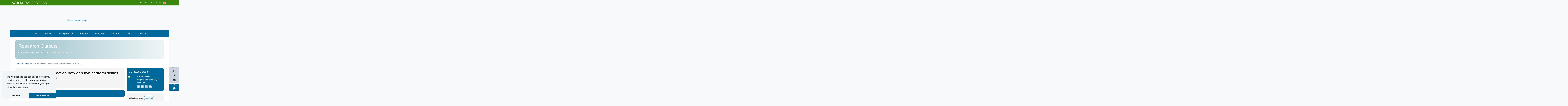

--- FILE ---
content_type: text/html; charset=UTF-8
request_url: https://kbase.ncr-web.org/rivers2morrow/outputs/competition-and-interaction-between-two-bedform-scales-in-the-dutch-river-waal/
body_size: 12192
content:
<!doctype html>
<html lang="en-GB">
<head>
	<meta charset="UTF-8">
	<meta name="viewport" content="width=device-width, initial-scale=1">
	<link rel="profile" href="http://gmpg.org/xfn/11">
    <script async src="https://www.googletagmanager.com/gtag/js?id=UA-110998114-1"></script>
    <script>
        var p;
        var domain = window.location.hostname;
        // Deletes consent choise and reloads the page to show cookie choice window again
        function showCookieChoice() {
            p.open();
        }
        // Deletes the cookies set by Google Analytics and prevents it from sending tracking pings again.
        function deleteCookies(){
            // Delete any cookies already set by setting expiry date in the past.
            // TODO = check if this covers all cookies for the site and check tracking code
            // Google Analytics
            document.cookie = "_gat_gtag_UA_110998114_1=; expires=Thu, 01 Jan 1970 00:00:00 UTC; path=/;";
            document.cookie = "_gid=; expires=Thu, 01 Jan 1970 00:00:00 UTC; path=/;";
            document.cookie = "_gat=; expires=Thu, 01 Jan 1970 00:00:00 UTC; path=/;";
            document.cookie = "_ga=; expires=Thu, 01 Jan 1970 00:00:00 UTC; path=/;";

            // Hotjar
            document.cookie = "_hjClosedSurveyInvites=; expires=Thu, 01 Jan 1970 00:00:00 UTC; path=/;";
            document.cookie = "_hjDonePolls=; expires=Thu, 01 Jan 1970 00:00:00 UTC; path=/;";
            document.cookie = "_hjMinimizedPolls=; expires=Thu, 01 Jan 1970 00:00:00 UTC; path=/;";
            document.cookie = "_hjDoneTestersWidgets=; expires=Thu, 01 Jan 1970 00:00:00 UTC; path=/;";
            document.cookie = "_hjMinimizedTestersWidgets=; expires=Thu, 01 Jan 1970 00:00:00 UTC; path=/;";
            document.cookie = "_hjIncludedInSample=; expires=Thu, 01 Jan 1970 00:00:00 UTC; path=/;";
        }
        // On window load, load cookie consent window
        window.addEventListener("load", function(){
            window.cookieconsent.initialise({
                "palette": {
                    "popup": {
                        "background": "#f2f5f8"
                    },
                    "button": {
                        "background": "#01689B"
                    }
                },
                "theme": "edgeless",
                "position": "bottom-left",
                "type": "opt-in",
                "content": {
                    "message": "We would like to use cookies to provide you with the best possible experience on our website. Please indicate whether you agree with this.",
                    "dismiss": "Not now",
                    "href": "https://kbase.ncr-web.org/rivers2morrow/outputs/competition-and-interaction-between-two-bedform-scales-in-the-dutch-river-waal/"
                },
                onInitialise: function (status) {
                    var type = this.options.type;
                    var didConsent = this.getStatus();
                    if (type == 'opt-in' && didConsent == 'allow') {
                        // enable cookies

                        // Google analytics
                        window.dataLayer = window.dataLayer || [];
                        function gtag(){dataLayer.push(arguments);}
                        gtag('js', new Date());
                        gtag('config', 'UA-110998114-1', { 'anonymize_ip': true });
                    }
                    else {
                        // disable cookies
                        deleteCookies();
                    }
                },

                onStatusChange: function(status, chosenBefore) {
                    var type = this.options.type;
                    var didConsent = this.getStatus();
                    if (type == 'opt-in' && didConsent == 'allow') {
                        // enable cookies
                    }
                    else {
                        // disable cookies
                        deleteCookies();
                    }
                },

                onRevokeChoice: function() {
                    var type = this.options.type;
                    if (type == 'opt-in') {
                        // disable cookies
                        deleteCookies();
                    }
                }
            },
                function (popup) {
                    p = popup;
                }
            )});
    </script>

    <title>Competition and interaction between two bedform scales in the Dutch river Waal &#8211; Rivers2Morrow</title>
<meta name='robots' content='max-image-preview:large' />
	<style>img:is([sizes="auto" i], [sizes^="auto," i]) { contain-intrinsic-size: 3000px 1500px }</style>
	<link rel='dns-prefetch' href='//maxcdn.bootstrapcdn.com' />
<link rel='dns-prefetch' href='//fonts.googleapis.com' />
<link rel="alternate" type="application/rss+xml" title="Rivers2Morrow &raquo; Feed" href="https://kbase.ncr-web.org/rivers2morrow/feed/" />
<link rel="alternate" type="application/rss+xml" title="Rivers2Morrow &raquo; Comments Feed" href="https://kbase.ncr-web.org/rivers2morrow/comments/feed/" />
<script type="text/javascript">
/* <![CDATA[ */
window._wpemojiSettings = {"baseUrl":"https:\/\/s.w.org\/images\/core\/emoji\/15.0.3\/72x72\/","ext":".png","svgUrl":"https:\/\/s.w.org\/images\/core\/emoji\/15.0.3\/svg\/","svgExt":".svg","source":{"concatemoji":"https:\/\/kbase.ncr-web.org\/rivers2morrow\/wp-includes\/js\/wp-emoji-release.min.js?ver=6.7.4"}};
/*! This file is auto-generated */
!function(i,n){var o,s,e;function c(e){try{var t={supportTests:e,timestamp:(new Date).valueOf()};sessionStorage.setItem(o,JSON.stringify(t))}catch(e){}}function p(e,t,n){e.clearRect(0,0,e.canvas.width,e.canvas.height),e.fillText(t,0,0);var t=new Uint32Array(e.getImageData(0,0,e.canvas.width,e.canvas.height).data),r=(e.clearRect(0,0,e.canvas.width,e.canvas.height),e.fillText(n,0,0),new Uint32Array(e.getImageData(0,0,e.canvas.width,e.canvas.height).data));return t.every(function(e,t){return e===r[t]})}function u(e,t,n){switch(t){case"flag":return n(e,"\ud83c\udff3\ufe0f\u200d\u26a7\ufe0f","\ud83c\udff3\ufe0f\u200b\u26a7\ufe0f")?!1:!n(e,"\ud83c\uddfa\ud83c\uddf3","\ud83c\uddfa\u200b\ud83c\uddf3")&&!n(e,"\ud83c\udff4\udb40\udc67\udb40\udc62\udb40\udc65\udb40\udc6e\udb40\udc67\udb40\udc7f","\ud83c\udff4\u200b\udb40\udc67\u200b\udb40\udc62\u200b\udb40\udc65\u200b\udb40\udc6e\u200b\udb40\udc67\u200b\udb40\udc7f");case"emoji":return!n(e,"\ud83d\udc26\u200d\u2b1b","\ud83d\udc26\u200b\u2b1b")}return!1}function f(e,t,n){var r="undefined"!=typeof WorkerGlobalScope&&self instanceof WorkerGlobalScope?new OffscreenCanvas(300,150):i.createElement("canvas"),a=r.getContext("2d",{willReadFrequently:!0}),o=(a.textBaseline="top",a.font="600 32px Arial",{});return e.forEach(function(e){o[e]=t(a,e,n)}),o}function t(e){var t=i.createElement("script");t.src=e,t.defer=!0,i.head.appendChild(t)}"undefined"!=typeof Promise&&(o="wpEmojiSettingsSupports",s=["flag","emoji"],n.supports={everything:!0,everythingExceptFlag:!0},e=new Promise(function(e){i.addEventListener("DOMContentLoaded",e,{once:!0})}),new Promise(function(t){var n=function(){try{var e=JSON.parse(sessionStorage.getItem(o));if("object"==typeof e&&"number"==typeof e.timestamp&&(new Date).valueOf()<e.timestamp+604800&&"object"==typeof e.supportTests)return e.supportTests}catch(e){}return null}();if(!n){if("undefined"!=typeof Worker&&"undefined"!=typeof OffscreenCanvas&&"undefined"!=typeof URL&&URL.createObjectURL&&"undefined"!=typeof Blob)try{var e="postMessage("+f.toString()+"("+[JSON.stringify(s),u.toString(),p.toString()].join(",")+"));",r=new Blob([e],{type:"text/javascript"}),a=new Worker(URL.createObjectURL(r),{name:"wpTestEmojiSupports"});return void(a.onmessage=function(e){c(n=e.data),a.terminate(),t(n)})}catch(e){}c(n=f(s,u,p))}t(n)}).then(function(e){for(var t in e)n.supports[t]=e[t],n.supports.everything=n.supports.everything&&n.supports[t],"flag"!==t&&(n.supports.everythingExceptFlag=n.supports.everythingExceptFlag&&n.supports[t]);n.supports.everythingExceptFlag=n.supports.everythingExceptFlag&&!n.supports.flag,n.DOMReady=!1,n.readyCallback=function(){n.DOMReady=!0}}).then(function(){return e}).then(function(){var e;n.supports.everything||(n.readyCallback(),(e=n.source||{}).concatemoji?t(e.concatemoji):e.wpemoji&&e.twemoji&&(t(e.twemoji),t(e.wpemoji)))}))}((window,document),window._wpemojiSettings);
/* ]]> */
</script>
<style id='wp-emoji-styles-inline-css' type='text/css'>

	img.wp-smiley, img.emoji {
		display: inline !important;
		border: none !important;
		box-shadow: none !important;
		height: 1em !important;
		width: 1em !important;
		margin: 0 0.07em !important;
		vertical-align: -0.1em !important;
		background: none !important;
		padding: 0 !important;
	}
</style>
<link rel='stylesheet' id='wp-block-library-css' href='https://kbase.ncr-web.org/rivers2morrow/wp-includes/css/dist/block-library/style.min.css?ver=6.7.4' type='text/css' media='all' />
<style id='classic-theme-styles-inline-css' type='text/css'>
/*! This file is auto-generated */
.wp-block-button__link{color:#fff;background-color:#32373c;border-radius:9999px;box-shadow:none;text-decoration:none;padding:calc(.667em + 2px) calc(1.333em + 2px);font-size:1.125em}.wp-block-file__button{background:#32373c;color:#fff;text-decoration:none}
</style>
<style id='global-styles-inline-css' type='text/css'>
:root{--wp--preset--aspect-ratio--square: 1;--wp--preset--aspect-ratio--4-3: 4/3;--wp--preset--aspect-ratio--3-4: 3/4;--wp--preset--aspect-ratio--3-2: 3/2;--wp--preset--aspect-ratio--2-3: 2/3;--wp--preset--aspect-ratio--16-9: 16/9;--wp--preset--aspect-ratio--9-16: 9/16;--wp--preset--color--black: #000000;--wp--preset--color--cyan-bluish-gray: #abb8c3;--wp--preset--color--white: #ffffff;--wp--preset--color--pale-pink: #f78da7;--wp--preset--color--vivid-red: #cf2e2e;--wp--preset--color--luminous-vivid-orange: #ff6900;--wp--preset--color--luminous-vivid-amber: #fcb900;--wp--preset--color--light-green-cyan: #7bdcb5;--wp--preset--color--vivid-green-cyan: #00d084;--wp--preset--color--pale-cyan-blue: #8ed1fc;--wp--preset--color--vivid-cyan-blue: #0693e3;--wp--preset--color--vivid-purple: #9b51e0;--wp--preset--gradient--vivid-cyan-blue-to-vivid-purple: linear-gradient(135deg,rgba(6,147,227,1) 0%,rgb(155,81,224) 100%);--wp--preset--gradient--light-green-cyan-to-vivid-green-cyan: linear-gradient(135deg,rgb(122,220,180) 0%,rgb(0,208,130) 100%);--wp--preset--gradient--luminous-vivid-amber-to-luminous-vivid-orange: linear-gradient(135deg,rgba(252,185,0,1) 0%,rgba(255,105,0,1) 100%);--wp--preset--gradient--luminous-vivid-orange-to-vivid-red: linear-gradient(135deg,rgba(255,105,0,1) 0%,rgb(207,46,46) 100%);--wp--preset--gradient--very-light-gray-to-cyan-bluish-gray: linear-gradient(135deg,rgb(238,238,238) 0%,rgb(169,184,195) 100%);--wp--preset--gradient--cool-to-warm-spectrum: linear-gradient(135deg,rgb(74,234,220) 0%,rgb(151,120,209) 20%,rgb(207,42,186) 40%,rgb(238,44,130) 60%,rgb(251,105,98) 80%,rgb(254,248,76) 100%);--wp--preset--gradient--blush-light-purple: linear-gradient(135deg,rgb(255,206,236) 0%,rgb(152,150,240) 100%);--wp--preset--gradient--blush-bordeaux: linear-gradient(135deg,rgb(254,205,165) 0%,rgb(254,45,45) 50%,rgb(107,0,62) 100%);--wp--preset--gradient--luminous-dusk: linear-gradient(135deg,rgb(255,203,112) 0%,rgb(199,81,192) 50%,rgb(65,88,208) 100%);--wp--preset--gradient--pale-ocean: linear-gradient(135deg,rgb(255,245,203) 0%,rgb(182,227,212) 50%,rgb(51,167,181) 100%);--wp--preset--gradient--electric-grass: linear-gradient(135deg,rgb(202,248,128) 0%,rgb(113,206,126) 100%);--wp--preset--gradient--midnight: linear-gradient(135deg,rgb(2,3,129) 0%,rgb(40,116,252) 100%);--wp--preset--font-size--small: 13px;--wp--preset--font-size--medium: 20px;--wp--preset--font-size--large: 36px;--wp--preset--font-size--x-large: 42px;--wp--preset--spacing--20: 0.44rem;--wp--preset--spacing--30: 0.67rem;--wp--preset--spacing--40: 1rem;--wp--preset--spacing--50: 1.5rem;--wp--preset--spacing--60: 2.25rem;--wp--preset--spacing--70: 3.38rem;--wp--preset--spacing--80: 5.06rem;--wp--preset--shadow--natural: 6px 6px 9px rgba(0, 0, 0, 0.2);--wp--preset--shadow--deep: 12px 12px 50px rgba(0, 0, 0, 0.4);--wp--preset--shadow--sharp: 6px 6px 0px rgba(0, 0, 0, 0.2);--wp--preset--shadow--outlined: 6px 6px 0px -3px rgba(255, 255, 255, 1), 6px 6px rgba(0, 0, 0, 1);--wp--preset--shadow--crisp: 6px 6px 0px rgba(0, 0, 0, 1);}:where(.is-layout-flex){gap: 0.5em;}:where(.is-layout-grid){gap: 0.5em;}body .is-layout-flex{display: flex;}.is-layout-flex{flex-wrap: wrap;align-items: center;}.is-layout-flex > :is(*, div){margin: 0;}body .is-layout-grid{display: grid;}.is-layout-grid > :is(*, div){margin: 0;}:where(.wp-block-columns.is-layout-flex){gap: 2em;}:where(.wp-block-columns.is-layout-grid){gap: 2em;}:where(.wp-block-post-template.is-layout-flex){gap: 1.25em;}:where(.wp-block-post-template.is-layout-grid){gap: 1.25em;}.has-black-color{color: var(--wp--preset--color--black) !important;}.has-cyan-bluish-gray-color{color: var(--wp--preset--color--cyan-bluish-gray) !important;}.has-white-color{color: var(--wp--preset--color--white) !important;}.has-pale-pink-color{color: var(--wp--preset--color--pale-pink) !important;}.has-vivid-red-color{color: var(--wp--preset--color--vivid-red) !important;}.has-luminous-vivid-orange-color{color: var(--wp--preset--color--luminous-vivid-orange) !important;}.has-luminous-vivid-amber-color{color: var(--wp--preset--color--luminous-vivid-amber) !important;}.has-light-green-cyan-color{color: var(--wp--preset--color--light-green-cyan) !important;}.has-vivid-green-cyan-color{color: var(--wp--preset--color--vivid-green-cyan) !important;}.has-pale-cyan-blue-color{color: var(--wp--preset--color--pale-cyan-blue) !important;}.has-vivid-cyan-blue-color{color: var(--wp--preset--color--vivid-cyan-blue) !important;}.has-vivid-purple-color{color: var(--wp--preset--color--vivid-purple) !important;}.has-black-background-color{background-color: var(--wp--preset--color--black) !important;}.has-cyan-bluish-gray-background-color{background-color: var(--wp--preset--color--cyan-bluish-gray) !important;}.has-white-background-color{background-color: var(--wp--preset--color--white) !important;}.has-pale-pink-background-color{background-color: var(--wp--preset--color--pale-pink) !important;}.has-vivid-red-background-color{background-color: var(--wp--preset--color--vivid-red) !important;}.has-luminous-vivid-orange-background-color{background-color: var(--wp--preset--color--luminous-vivid-orange) !important;}.has-luminous-vivid-amber-background-color{background-color: var(--wp--preset--color--luminous-vivid-amber) !important;}.has-light-green-cyan-background-color{background-color: var(--wp--preset--color--light-green-cyan) !important;}.has-vivid-green-cyan-background-color{background-color: var(--wp--preset--color--vivid-green-cyan) !important;}.has-pale-cyan-blue-background-color{background-color: var(--wp--preset--color--pale-cyan-blue) !important;}.has-vivid-cyan-blue-background-color{background-color: var(--wp--preset--color--vivid-cyan-blue) !important;}.has-vivid-purple-background-color{background-color: var(--wp--preset--color--vivid-purple) !important;}.has-black-border-color{border-color: var(--wp--preset--color--black) !important;}.has-cyan-bluish-gray-border-color{border-color: var(--wp--preset--color--cyan-bluish-gray) !important;}.has-white-border-color{border-color: var(--wp--preset--color--white) !important;}.has-pale-pink-border-color{border-color: var(--wp--preset--color--pale-pink) !important;}.has-vivid-red-border-color{border-color: var(--wp--preset--color--vivid-red) !important;}.has-luminous-vivid-orange-border-color{border-color: var(--wp--preset--color--luminous-vivid-orange) !important;}.has-luminous-vivid-amber-border-color{border-color: var(--wp--preset--color--luminous-vivid-amber) !important;}.has-light-green-cyan-border-color{border-color: var(--wp--preset--color--light-green-cyan) !important;}.has-vivid-green-cyan-border-color{border-color: var(--wp--preset--color--vivid-green-cyan) !important;}.has-pale-cyan-blue-border-color{border-color: var(--wp--preset--color--pale-cyan-blue) !important;}.has-vivid-cyan-blue-border-color{border-color: var(--wp--preset--color--vivid-cyan-blue) !important;}.has-vivid-purple-border-color{border-color: var(--wp--preset--color--vivid-purple) !important;}.has-vivid-cyan-blue-to-vivid-purple-gradient-background{background: var(--wp--preset--gradient--vivid-cyan-blue-to-vivid-purple) !important;}.has-light-green-cyan-to-vivid-green-cyan-gradient-background{background: var(--wp--preset--gradient--light-green-cyan-to-vivid-green-cyan) !important;}.has-luminous-vivid-amber-to-luminous-vivid-orange-gradient-background{background: var(--wp--preset--gradient--luminous-vivid-amber-to-luminous-vivid-orange) !important;}.has-luminous-vivid-orange-to-vivid-red-gradient-background{background: var(--wp--preset--gradient--luminous-vivid-orange-to-vivid-red) !important;}.has-very-light-gray-to-cyan-bluish-gray-gradient-background{background: var(--wp--preset--gradient--very-light-gray-to-cyan-bluish-gray) !important;}.has-cool-to-warm-spectrum-gradient-background{background: var(--wp--preset--gradient--cool-to-warm-spectrum) !important;}.has-blush-light-purple-gradient-background{background: var(--wp--preset--gradient--blush-light-purple) !important;}.has-blush-bordeaux-gradient-background{background: var(--wp--preset--gradient--blush-bordeaux) !important;}.has-luminous-dusk-gradient-background{background: var(--wp--preset--gradient--luminous-dusk) !important;}.has-pale-ocean-gradient-background{background: var(--wp--preset--gradient--pale-ocean) !important;}.has-electric-grass-gradient-background{background: var(--wp--preset--gradient--electric-grass) !important;}.has-midnight-gradient-background{background: var(--wp--preset--gradient--midnight) !important;}.has-small-font-size{font-size: var(--wp--preset--font-size--small) !important;}.has-medium-font-size{font-size: var(--wp--preset--font-size--medium) !important;}.has-large-font-size{font-size: var(--wp--preset--font-size--large) !important;}.has-x-large-font-size{font-size: var(--wp--preset--font-size--x-large) !important;}
:where(.wp-block-post-template.is-layout-flex){gap: 1.25em;}:where(.wp-block-post-template.is-layout-grid){gap: 1.25em;}
:where(.wp-block-columns.is-layout-flex){gap: 2em;}:where(.wp-block-columns.is-layout-grid){gap: 2em;}
:root :where(.wp-block-pullquote){font-size: 1.5em;line-height: 1.6;}
</style>
<link rel='stylesheet' id='contact-form-7-bootstrap-style-css' href='https://kbase.ncr-web.org/rivers2morrow/wp-content/plugins/bootstrap-for-contact-form-7/assets/dist/css/style.min.css?ver=6.7.4' type='text/css' media='all' />
<link rel='stylesheet' id='wpgmp-frontend-css' href='https://kbase.ncr-web.org/rivers2morrow/wp-content/plugins/wp-google-map-gold/assets/css/frontend.min.css?ver=6.7.4' type='text/css' media='all' />
<link rel='stylesheet' id='search-filter-plugin-styles-css' href='https://kbase.ncr-web.org/rivers2morrow/wp-content/plugins/search-filter-pro/public/assets/css/search-filter.min.css?ver=2.5.20' type='text/css' media='all' />
<link rel='stylesheet' id='icons-css' href='https://maxcdn.bootstrapcdn.com/font-awesome/4.7.0/css/font-awesome.min.css?ver=6.7.4' type='text/css' media='all' />
<link rel='stylesheet' id='Nunito-css' href='https://fonts.googleapis.com/css?family=Open+Sans&#038;ver=6.7.4' type='text/css' media='all' />
<link rel='stylesheet' id='css-bundle-css' href='https://kbase.ncr-web.org/rivers2morrow/wp-content/themes/rivers2morrow/dist/bundle.css?ver=6.7.4' type='text/css' media='all' />
<script type="text/javascript" src="https://kbase.ncr-web.org/rivers2morrow/wp-includes/js/jquery/jquery.min.js?ver=3.7.1" id="jquery-core-js"></script>
<script type="text/javascript" src="https://kbase.ncr-web.org/rivers2morrow/wp-includes/js/jquery/jquery-migrate.min.js?ver=3.4.1" id="jquery-migrate-js"></script>
<script type="text/javascript" id="search-filter-plugin-build-js-extra">
/* <![CDATA[ */
var SF_LDATA = {"ajax_url":"https:\/\/kbase.ncr-web.org\/rivers2morrow\/wp-admin\/admin-ajax.php","home_url":"https:\/\/kbase.ncr-web.org\/rivers2morrow\/","extensions":[]};
/* ]]> */
</script>
<script type="text/javascript" src="https://kbase.ncr-web.org/rivers2morrow/wp-content/plugins/search-filter-pro/public/assets/js/search-filter-build.min.js?ver=2.5.20" id="search-filter-plugin-build-js"></script>
<script type="text/javascript" src="https://kbase.ncr-web.org/rivers2morrow/wp-content/plugins/search-filter-pro/public/assets/js/chosen.jquery.min.js?ver=2.5.20" id="search-filter-plugin-chosen-js"></script>
<link rel="https://api.w.org/" href="https://kbase.ncr-web.org/rivers2morrow/wp-json/" /><link rel="alternate" title="JSON" type="application/json" href="https://kbase.ncr-web.org/rivers2morrow/wp-json/wp/v2/outputs/1068" /><link rel="EditURI" type="application/rsd+xml" title="RSD" href="https://kbase.ncr-web.org/rivers2morrow/xmlrpc.php?rsd" />
<meta name="generator" content="WordPress 6.7.4" />
<link rel="canonical" href="https://kbase.ncr-web.org/rivers2morrow/outputs/competition-and-interaction-between-two-bedform-scales-in-the-dutch-river-waal/" />
<link rel='shortlink' href='https://kbase.ncr-web.org/rivers2morrow/?p=1068' />
<link rel="alternate" title="oEmbed (JSON)" type="application/json+oembed" href="https://kbase.ncr-web.org/rivers2morrow/wp-json/oembed/1.0/embed?url=https%3A%2F%2Fkbase.ncr-web.org%2Frivers2morrow%2Foutputs%2Fcompetition-and-interaction-between-two-bedform-scales-in-the-dutch-river-waal%2F" />
<link rel="alternate" title="oEmbed (XML)" type="text/xml+oembed" href="https://kbase.ncr-web.org/rivers2morrow/wp-json/oembed/1.0/embed?url=https%3A%2F%2Fkbase.ncr-web.org%2Frivers2morrow%2Foutputs%2Fcompetition-and-interaction-between-two-bedform-scales-in-the-dutch-river-waal%2F&#038;format=xml" />
<script type="text/javascript">
	window._se_plugin_version = '8.2';
</script>
		<style type="text/css">
			div.wpcf7 .ajax-loader {
				background-image: url('https://kbase.ncr-web.org/rivers2morrow/wp-content/plugins/contact-form-7/images/ajax-loader.gif');
			}
		</style>
		<style type="text/css">.recentcomments a{display:inline !important;padding:0 !important;margin:0 !important;}</style></head>
<body class="outputs-template-default single single-outputs postid-1068 wp-custom-logo">

<nav id="secondary-navbar" class="container stretch-background navbar navbar-dark fixed-top navbar-expand bg-secondary">
    <a class="navbar-brand d-none d-md-block" href="https://kbase.ncr-web.org//projects-overview/">
        <img src="https://kbase.ncr-web.org/rivers2morrow/wp-content/themes/rivers2morrow/dist/img/NCR_top_logo_w_small.png" class="d-inline-block align-top">
    </a>
    <button class="navbar-toggler" type="button" data-toggle="collapse" data-target="#navbarNavDropdown" aria-controls="navbarNavDropdown" aria-expanded="true">
        <span class="navbar-toggler-icon"></span>
    </button>
    <div class="collapse navbar-collapse">
        <ul class="navbar-nav mx-auto mr-md-0 ml-md-auto">
            <li class="nav-item active d-sm-none">
                <a href="#" data-toggle="modal" data-target="#feedbackModal" class="nav-link btn btn-sm"><span class="fa fa-comment"></span> Feedback</a>
            </li>

            <li class="nav-item active dropdown d-sm-none">
                <a class="nav-link dropdown-toggle" href="#" id="navbarDropdown" role="button" data-toggle="dropdown" aria-haspopup="true" aria-expanded="false">
                    <span class="fa fa-share-alt"></span>
                </a>
                <div class="dropdown-menu" aria-labelledby="navbarDropdown">
                    <a target="_blank" href="https://www.linkedin.com/shareArticle?mini=true&url=https://kbase.ncr-web.org/rivers2morrow/outputs/competition-and-interaction-between-two-bedform-scales-in-the-dutch-river-waal/&title=Competition and interaction between two bedform scales in the Dutch river Waal&summary=&source=" class="dropdown-item"><span class="fa fa-lg fa-linkedin"></span> LinkedIn</a>
                    <a target="_blank" href="http://www.facebook.com/sharer/sharer.php?u=https://kbase.ncr-web.org/rivers2morrow/outputs/competition-and-interaction-between-two-bedform-scales-in-the-dutch-river-waal/" class="dropdown-item"><span class="fa fa-lg fa-facebook"></span> Facebook</a>
                    <a href="mailto:?Subject=Competition and interaction between two bedform scales in the Dutch river Waal&body=Take a look at this link: https://kbase.ncr-web.org/rivers2morrow/outputs/competition-and-interaction-between-two-bedform-scales-in-the-dutch-river-waal/" class="dropdown-item"><span class="fa fa-lg fa-envelope"></span> Email</a>
                </div>
            </li>

            <li class="nav-item active">
                <a href="https://ncr-web.org/about-ncr/" class="nav-link">About NCR</a>
            </li>
<!--            <li class="nav-item active">-->
<!--                <a href="https://ncr-web.org/projects/" class="nav-link">Other NCR projects</a>-->
<!--            </li>-->
            <li class="nav-item active">
                <a href="#" class="nav-link" data-toggle="modal" data-target="#contactModal">Contact us</a>
            </li>
                                    <li class="nav-item dropdown d-none d-sm-block">
                <a class="nav-link" href="#" data-toggle="dropdown" aria-haspopup="true" aria-expanded="false">
                    <img src="https://kbase.ncr-web.org/rivers2morrow/wp-content/themes/rivers2morrow/dist/img/languages/en.png" height="25"/>
                </a>
                <div class="dropdown-menu dropdown-menu-right">
                    <a class="dropdown-item" href="https://kbase.ncr-web.org/rivers2morrow/outputs/competition-and-interaction-between-two-bedform-scales-in-the-dutch-river-waal/"><img src="https://kbase.ncr-web.org/rivers2morrow/wp-content/themes/rivers2morrow/dist/img/languages/en.png" class="mr-2" height="20"/> English</a>
                    <a class="dropdown-item" href="https://kbase.ncr-web.org/rivers2morrow/nl/"><img src="https://kbase.ncr-web.org/rivers2morrow/wp-content/themes/rivers2morrow/dist/img/languages/nl.png" class="mr-2" height="20"/> Nederlands</a>
                </div>
            </li>
        </ul>
    </div>
</nav>



<div class="header background-cover" style="background-image: url(">
    <div class="container">
        <div class="row justify-content-center py-2">
            <div class="col-8 col-sm-8 col-md-6 col-lg-4 align-self-center">
                <a href="https://kbase.ncr-web.org/rivers2morrow">
                    <img class="img-fluid" src="https://cdn.bullit.digital/kbase/sites/4/20210224145442/Logo-R2M_groot_WIT_v01.png" alt="Rivers2Morrow logo">
                </a>
            </div>
        </div>
    </div>
</div>
<div id="back-to-top" class="hidden"><span class="fa fa-arrow-up"></span></div>

<!-- Contact Modal -->
<div class="modal fade" id="contactModal" tabindex="-1" role="dialog" aria-labelledby="contactModal" aria-hidden="true">
    <div class="modal-dialog" role="document">
        <div class="modal-content">
            <div class="modal-header">
                <h5 class="modal-title" id="exampleModalLabel">Send a message</h5>
                <button type="button" class="close" data-dismiss="modal" aria-label="Close">
                    <span aria-hidden="true">&times;</span>
                </button>
            </div>
            <div class="modal-body">
                
<div class="wpcf7 no-js" id="wpcf7-f365-o1" lang="en-GB" dir="ltr">
<div class="screen-reader-response"><p role="status" aria-live="polite" aria-atomic="true"></p> <ul></ul></div>
<form action="/rivers2morrow/outputs/competition-and-interaction-between-two-bedform-scales-in-the-dutch-river-waal/#wpcf7-f365-o1" method="post" class="wpcf7-form init" aria-label="Contact form" novalidate="novalidate" data-status="init">
<div style="display: none;">
<input type="hidden" name="_wpcf7" value="365" />
<input type="hidden" name="_wpcf7_version" value="5.8.7" />
<input type="hidden" name="_wpcf7_locale" value="en_GB" />
<input type="hidden" name="_wpcf7_unit_tag" value="wpcf7-f365-o1" />
<input type="hidden" name="_wpcf7_container_post" value="0" />
<input type="hidden" name="_wpcf7_posted_data_hash" value="" />
<input type="hidden" name="_wpcf7_recaptcha_response" value="" />
</div>
<div class="form-group your-name"><label class="">Your Name <span class="required">*</span></label><input class="wpcf7-form-control wpcf7-text wpcf7-validates-as-required form-control" name="your-name" type="text" value="" aria-invalid="false" aria-required="true" required></div>
<div class="form-group your-email"><label class="">Your Email <span class="required">*</span></label><input class="wpcf7-form-control wpcf7-email wpcf7-validates-as-required wpcf7-text wpcf7-validates-as-email form-control" name="your-email" type="email" value="" aria-invalid="false" aria-required="true" required></div>
<div class="form-group your-role"><label class="">Your Role</label><select class="wpcf7-form-control wpcf7-select form-control" name="your-role" aria-invalid="false"><option value="" selected>---</option><option value="Government organization">Government organization</option><option value="Research institute">Research institute</option><option value="University or Academic organization">University or Academic organization</option><option value="Consultancy or contractor firm">Consultancy or contractor firm</option><option value="Non-governmental or civil society organization">Non-governmental or civil society organization</option><option value="Other, please specify">Other, please specify</option></select></div>
<div class="form-group your-message"><label class="">Your Message</label><textarea class="wpcf7-form-control wpcf7-textarea form-control" name="your-message" rows="4" aria-invalid="false"></textarea></div>
<div class="form-group"><div><input class="wpcf7-form-control wpcf7-submit btn btn-pill btn-success text-white mt-3 btn btn-primary" type="submit" value="Send"></div></div>

This site is protected by reCAPTCHA and the Google
    <a href="https://policies.google.com/privacy">Privacy Policy</a> and
    <a href="https://policies.google.com/terms">Terms of Service</a> apply.<div class="wpcf7-response-output alert alert-warning"></div>
</form>
</div>
            </div>
            <div class="modal-footer">
                <button type="button" class="btn btn-pill btn-secondary" data-dismiss="modal">Close</button>
            </div>
        </div>
    </div>
</div>

<!-- IE Message Modal -->
<div class="modal fade" id="IEModal" tabindex="-1" role="dialog" aria-labelledby="IEModal" aria-hidden="true">
    <div class="modal-dialog" role="document">
        <div class="modal-content">
            <div class="modal-header">
                <h5 class="modal-title" id="exampleModalLabel">Notice</h5>
                <button type="button" class="close" data-dismiss="modal" aria-label="Close" onclick="setIENotified()">
                    <span aria-hidden="true">&times;</span>
                </button>
            </div>
            <div class="modal-body">
                <p>Welcome to our site! We have noticed that you are using Internet Explorer to visit us. You should be able to use this site, but for the best experience we recommend that you use another, more modern browser. Microsoft Edge, Google Chrome, Mozilla Firefox or Apple Safari should all work.</p>
            </div>
            <div class="modal-footer">
                <button type="button" class="btn btn-pill btn-secondary" data-dismiss="modal" onclick="setIENotified()">Close</button>
            </div>
        </div>
    </div>
</div>


<div class="feedback-share-buttons d-none d-sm-block">
    <div class="btn-group-vertical bg-secondary text-center shadow-sm">
        <p class="small text-muted w-100 mt-1 mb-0 px-2">Share</p>
        <a target="_blank" href="https://www.linkedin.com/shareArticle?mini=true&url=https://kbase.ncr-web.org/rivers2morrow/outputs/competition-and-interaction-between-two-bedform-scales-in-the-dutch-river-waal/&title=Competition and interaction between two bedform scales in the Dutch river Waal&summary=&source=" class="btn btn-secondary"><span class="fa fa-lg fa-linkedin"></span></a>
        <a target="_blank" href="http://www.facebook.com/sharer/sharer.php?u=https://kbase.ncr-web.org/rivers2morrow/outputs/competition-and-interaction-between-two-bedform-scales-in-the-dutch-river-waal/" class="btn btn-secondary"><span class="fa fa-lg fa-facebook"></span></a>
        <a href="mailto:?Subject=Competition and interaction between two bedform scales in the Dutch river Waal&body=Take a look at this link: https://kbase.ncr-web.org/rivers2morrow/outputs/competition-and-interaction-between-two-bedform-scales-in-the-dutch-river-waal/" class="btn btn-secondary"><span class="fa fa-lg fa-envelope"></span></a>
    </div>

    <div class="btn-group-vertical bg-success text-center mt-2 shadow-sm">
        <p class="small text-white w-100 mt-1 mb-0 px-2">Feedback</p>
        <button type="button" data-toggle="modal" data-target="#feedbackModal" class="btn btn-success text-white"><span class="fa fa-lg fa-comment"></span></button>
    </div>
</div>

<div class="modal fade" id="feedbackModal" tabindex="-1" role="dialog">
    <div class="modal-dialog" role="document">
        <div class="modal-content">
            <div class="modal-header">
                <h5 class="modal-title">Feedback</h5>
                <button type="button" class="close" data-dismiss="modal" aria-label="Close">
                    <span aria-hidden="true">&times;</span>
                </button>
            </div>
            <div class="modal-body">
                <p>We use feedback to constantly improve our delivery and provide you with the best possible service.</p>

	            
<div class="wpcf7 no-js" id="wpcf7-f365-o2" lang="en-GB" dir="ltr">
<div class="screen-reader-response"><p role="status" aria-live="polite" aria-atomic="true"></p> <ul></ul></div>
<form action="/rivers2morrow/outputs/competition-and-interaction-between-two-bedform-scales-in-the-dutch-river-waal/#wpcf7-f365-o2" method="post" class="wpcf7-form init" aria-label="Contact form" novalidate="novalidate" data-status="init">
<div style="display: none;">
<input type="hidden" name="_wpcf7" value="365" />
<input type="hidden" name="_wpcf7_version" value="5.8.7" />
<input type="hidden" name="_wpcf7_locale" value="en_GB" />
<input type="hidden" name="_wpcf7_unit_tag" value="wpcf7-f365-o2" />
<input type="hidden" name="_wpcf7_container_post" value="0" />
<input type="hidden" name="_wpcf7_posted_data_hash" value="" />
<input type="hidden" name="_wpcf7_recaptcha_response" value="" />
</div>
<div class="form-group your-name"><label class="">Your Name <span class="required">*</span></label><input class="wpcf7-form-control wpcf7-text wpcf7-validates-as-required form-control" name="your-name" type="text" value="" aria-invalid="false" aria-required="true" required></div>
<div class="form-group your-email"><label class="">Your Email <span class="required">*</span></label><input class="wpcf7-form-control wpcf7-email wpcf7-validates-as-required wpcf7-text wpcf7-validates-as-email form-control" name="your-email" type="email" value="" aria-invalid="false" aria-required="true" required></div>
<div class="form-group your-role"><label class="">Your Role</label><select class="wpcf7-form-control wpcf7-select form-control" name="your-role" aria-invalid="false"><option value="" selected>---</option><option value="Government organization">Government organization</option><option value="Research institute">Research institute</option><option value="University or Academic organization">University or Academic organization</option><option value="Consultancy or contractor firm">Consultancy or contractor firm</option><option value="Non-governmental or civil society organization">Non-governmental or civil society organization</option><option value="Other, please specify">Other, please specify</option></select></div>
<div class="form-group your-message"><label class="">Your Message</label><textarea class="wpcf7-form-control wpcf7-textarea form-control" name="your-message" rows="4" aria-invalid="false"></textarea></div>
<div class="form-group"><div><input class="wpcf7-form-control wpcf7-submit btn btn-pill btn-success text-white mt-3 btn btn-primary" type="submit" value="Send"></div></div>

This site is protected by reCAPTCHA and the Google
    <a href="https://policies.google.com/privacy">Privacy Policy</a> and
    <a href="https://policies.google.com/terms">Terms of Service</a> apply.<div class="wpcf7-response-output alert alert-warning"></div>
</form>
</div>

            </div>
            <div class="modal-footer">
                <button type="button" class="btn btn-secondary" data-dismiss="modal">Close</button>
            </div>
        </div>
    </div>
</div>


    <!--<div class="container">-->
    <nav id="primary-navbar" class="container navbar navbar-expand-lg navbar-dark justify-content-center">
        <button class="navbar-toggler" type="button" data-toggle="collapse" data-target="#navbar" aria-controls="navbar" aria-expanded="false" aria-label="Toggle navigation">
            <span class="navbar-toggler-icon"></span>
        </button>
        <div class="collapse navbar-collapse text-center" id="navbar">
            <li itemscope="itemscope" itemtype="https://www.schema.org/SiteNavigationElement" id="menu-item-185" class="ml-auto menu-item menu-item-type-post_type menu-item-object-page menu-item-185 nav-item" style="list-style-type: none;">
                <a title="Home" href="https://kbase.ncr-web.org/rivers2morrow" class="nav-link"><i class="fa fa-home d-none d-lg-block"></i> <span class="d-lg-none">Home</span></a>
            </li>
        <ul id="menu-main-menu-en" class="navbar-nav"><li itemscope="itemscope" itemtype="https://www.schema.org/SiteNavigationElement" id="menu-item-574" class="menu-item menu-item-type-post_type menu-item-object-page menu-item-574 nav-item"><a title="About us" href="https://kbase.ncr-web.org/rivers2morrow/about-us/" class="nav-link">About us</a></li>
<li itemscope="itemscope" itemtype="https://www.schema.org/SiteNavigationElement" id="menu-item-1668" class="menu-item menu-item-type-post_type menu-item-object-page menu-item-has-children menu-item-1668 nav-item dropdown"><a title="Background" href="#" data-toggle="dropdown" aria-haspopup="true" aria-expanded="false" class="dropdown-toggle nav-link" id="menu-item-dropdown-1668">Background</a>
<ul role="menu" class=" dropdown-menu" aria-labelledby="menu-item-dropdown-1668">
	<li itemscope="itemscope" itemtype="https://www.schema.org/SiteNavigationElement" id="menu-item-613" class="menu-item menu-item-type-post_type menu-item-object-page menu-item-613 nav-item"><a title="Background Rhine" href="https://kbase.ncr-web.org/rivers2morrow/background/" class="dropdown-item">Background Rhine</a></li>
	<li itemscope="itemscope" itemtype="https://www.schema.org/SiteNavigationElement" id="menu-item-1661" class="menu-item menu-item-type-post_type menu-item-object-page menu-item-1661 nav-item"><a title="Background Meuse" href="https://kbase.ncr-web.org/rivers2morrow/background-meuse/" class="dropdown-item">Background Meuse</a></li>
</ul>
</li>
<li itemscope="itemscope" itemtype="https://www.schema.org/SiteNavigationElement" id="menu-item-375" class="menu-item menu-item-type-post_type menu-item-object-page menu-item-375 nav-item"><a title="Projects" href="https://kbase.ncr-web.org/rivers2morrow/projects-overview/" class="nav-link">Projects</a></li>
<li itemscope="itemscope" itemtype="https://www.schema.org/SiteNavigationElement" id="menu-item-373" class="menu-item menu-item-type-post_type menu-item-object-page menu-item-373 nav-item"><a title="Storylines" href="https://kbase.ncr-web.org/rivers2morrow/storylines-overview/" class="nav-link">Storylines</a></li>
<li itemscope="itemscope" itemtype="https://www.schema.org/SiteNavigationElement" id="menu-item-372" class="menu-item menu-item-type-post_type menu-item-object-page menu-item-372 nav-item"><a title="Outputs" href="https://kbase.ncr-web.org/rivers2morrow/outputs-overview/" class="nav-link">Outputs</a></li>
<li itemscope="itemscope" itemtype="https://www.schema.org/SiteNavigationElement" id="menu-item-374" class="menu-item menu-item-type-post_type menu-item-object-page menu-item-374 nav-item"><a title="News" href="https://kbase.ncr-web.org/rivers2morrow/news/" class="nav-link">News</a></li>
</ul>            <button type="button" class="btn btn-outline-light d-none d-lg-block ml-4 mr-auto" data-container="body" data-toggle="popover" data-placement="bottom" data-html="true" data-content='
                <form class="form-inline my-2 my-lg-0" role="search" method="get" id="searchform" action="https://kbase.ncr-web.org/rivers2morrow/">
                <div class="input-group">
                    <input class="form-control" type="text" id="s" name="s" value="" placeholder="Search" aria-label="Search">
                    <span class="input-group-btn">
                        <button class="btn btn-dark" type="submit"><i class="fa fa-search"></i></button>
                      </span>
                    </div>
                </form>
            '>
                Search</button>
        </div>

    </nav>
<!--</div>-->
    <div class="container with-header bg-white">
        
<div class="row pt-md-4">
    <div class="col-12 top-lead p-4 text-white">
        <div class="overlay"></div>
        <div class="row">
            <div class="col-8">
                <h1 class="mb-3">
                    Research Outputs                </h1>
                <p>
                    Get an overview about the publications and related data                </p>
            </div>
        </div>
    </div>
</div>        
<div class="row py-0">
    <div class="col-12 p-0">
        <ol class="breadcrumb mb-0">
                        <li class="breadcrumb-item"><a href="https://kbase.ncr-web.org/rivers2morrow">Home</a></li>
                                                            <li class="breadcrumb-item"><a href="https://kbase.ncr-web.org/rivers2morrow/outputs-overview">Outputs</a></li>
                                        <li class="breadcrumb-item active">
                Competition and interaction between two bedform ...            </li>
                    </ol>
    </div>
</div>        <div class="row">
            <div class="col-md-9">
            <div class="row pr-3">
                
<div class="col-12 top-lead p-4 mb-3 top-lead-gray">
    <div class="overlay"></div>
    <div class="row">
        <div class="col-12">
            <h2 class="mb-3">
                Competition and interaction between two bedform scales in the Dutch river Waal            </h2>
            <p class="mt-3">
                            </p>Published on            13/04/2022                            by                Judith Zomer                    </div>
    </div>

</div>
                <div class="col-12">
                    <div class="row">
                        <div class="col-12 px-0">
                        <!--                Tabs navigation-->
                            <ul class="nav mb-2 content-tabs py-2 px-3" id="tab-navigation" role="tablist">
                                <li class="nav-item">
                                    <a class="nav-link nav-link-tabs active toc-show" id="description-tab" href="#description" role="tab" aria-controls="description" aria-selected="true">Description</a>
                                </li>
                                                                <li class="nav-item">
                                    <a class="nav-link nav-link-tabs" id="related-projects-tab" href="#related-projects" role="tab" aria-controls="related-projects" aria-selected="false">Related Projects</a>
                                </li>
                            </ul>
                        </div>
                    </div>
                </div>
            </div>
        </div>
        <div class="col-md-3">
            

<div class="row">
    <div class="col-12 col-blue-rounded text-white py-3" id="contact-details">
        <h4 data-toc-skip class="mb-3">Contact details</h4>
        <div class="row">
            <div class="col-3 px-2">
                <img class="img-fluid rounded-circle m-0" src="https://cdn.bullit.digital/kbase/sites/4/20220704153305/Judith-Zomer-150x150.jpg"/>
            </div>
            <div class="col-9 px-2">
                <p class="mb-0"><strong>Judith Zomer</strong></p>
                <p class="mb-0">Wageningen University &amp; Research</p>
                                    <div class="profiles-wrapper my-2">
                                                    <a href="https://nl.linkedin.com/in/judith-zomer-2878a0107" target="_blank" class="fa fab fa-linkedin profile-link" data-toggle="tooltip" data-placement="top" title="LinkedIn profile"></a>
                                                    <a href="https://www.wur.nl/nl/personen/judith-jy-judith-zomer-msc.htm" target="_blank" class="fa fas fa-graduation-cap profile-link" data-toggle="tooltip" data-placement="top" title="University profile"></a>
                                                    <a href="https://www.researchgate.net/profile/Judith-Zomer" target="_blank" class="fa fas fa-search profile-link" data-toggle="tooltip" data-placement="top" title="ResearchGate"></a>
                                                    <a href="https://twitter.com/JudithZomer_" target="_blank" class="fa fab fa-twitter profile-link" data-toggle="tooltip" data-placement="top" title="Twitter"></a>
                                            </div>
                <!--                <a href="#" class="btn btn-sm btn-outline-light" data-toggle="modal" data-target="#contactModal">Send a message <i class="fa fa-paper-plane-o"></i></a>-->
            </div>
        </div>
    </div>
</div>            <div class="row">
                <div class="col-12 my-3 py-3 col-gray-rounded">
                                            <p class="card-text">Output contains:
                                                            <span class="btn btn-outline-success btn-pill my-1">Abstract</span>
                                                    </p>
                                    </div>
            </div>
        </div>
    </div>
    <div class="row pt-3 justify-content-between">
            <div id="content" class="col-12" data-spy="scroll" data-target="#toc">
                <!--                Tabs content-->
                <div class="tab-content">
                    <div class="tab-pane fade show active toc-wrapper" id="description" role="tabpanel" aria-labelledby="description-tab">
                        
            










    <div class="row mb-4">
        <div class="col-12">
                        <iframe width="100%" height="800px" src="https://cdn.bullit.digital/kbase/20220412083418/ncr-49-book_of_abstracts_ncrdays_2022_web.pdf#page=99" frameborder="0" scrolling="no"></iframe>
            <a class="btn btn-link" data-fancybox data-type="iframe" data-src="https://cdn.bullit.digital/kbase/20220412083418/ncr-49-book_of_abstracts_ncrdays_2022_web.pdf#page=99" href="javascript:;">
                View larger
            </a>
            <p></p>
        </div>
    </div>





                                                    <p class="text-left"><small>Last modified: 04/11/2022</small></p>
                    </div>
                                        <div class="tab-pane fade" id="related-projects" role="tabpanel" aria-labelledby="related-projects-tab">
                        <div class="row mb-4">
    <div class="col-12">
        <h2 class="section-title mb-4 text-green">Related projects</h2>
    </div>
            <div class="col-lg-6 col-md-12 mb-4 project-card">
            <a href="https://kbase.ncr-web.org/rivers2morrow/projects/improved-quantification-of-sediment-transport-in-lowland-rivers/" class="list-group-item list-group-item-action background-cover mb-5" style="background-image: url(https://cdn.bullit.digital/kbase/sites/4/20220325101907/achtergrond-rivier-1024x518.jpg">
                <div class="row justify-content-end">
                    <div class="col-8 mt-3 p-4 project-card-link text-white" style="position: relative; top: 20px; right: -20px;">
                        <h4><span class="fa fa-chevron-right float-right"></span>Improved quantification of sediment transport in lowland rivers</h4>
                        <p></p>
                                                    <div class="row"><div class="col-2 pr-0 align-self-center"><img src="https://cdn.bullit.digital/kbase/sites/4/20220704153305/Judith-Zomer-150x150.jpg" class="img-fluid rounded-circle" /></div><div class="col-10 align-self-center"><p class="mb-0">Judith Zomer</p><p class="text-green mb-0">Wageningen University &amp; Research</p></div></div>                                            </div>
                </div>
            </a>
        </div>
                    </div>
                                            </div>
                                    </div>
            </div>
        </div>
    </div>

<script>
    jQuery(document).ready(function($){
        var url = document.location.toString();
        if (url.match('#')) {
            jQuery('.content-tabs a[href="#' + url.split('#')[1] + '"]').tab('show');
        }
        //Change hash for page-reload
        $('.nav-link-tabs').on('click', function (e) {
            window.location.hash = e.target.hash;
        });
    });
</script>



<footer class="container">
    <div class="row bg-secondary stretch-background mt-2 pt-5 justify-content-between">
        <div class="col-sm-6 col-md-3">
            <img src="https://kbase.ncr-web.org/rivers2morrow/wp-content/themes/rivers2morrow/dist/img/NCR_top_logo_w_small.png" class="d-inline-block footer-logo my-1">
        </div>
    </div>
    <div class="row bg-secondary stretch-background py-4 justify-content-between">
        <div class="col-md-4 pb-4">
            <h5 class="text-light text-uppercase mb-4">About Rivers2Morrow</h5>
            <p class="text-light"><p>Rivers2Morrow is a research programme run by The Ministry of Infrastructure and Water management and Rijkswaterstaat in cooperation with HKV and RoyalHaskoning-DHV. It studies long term morphological behaviour of the Rhine River and Meuse River by analysing bed topography data, analysing sediment composition of the river bed, developing morphological models and studying sediment transport mechanisms.</p>
</p>
        </div>
        <div class="col-md-2">
            <h5 class="text-light text-uppercase mb-4">Links</h5>
            <ul id="menu-main-menu-en-1" class="list-unstyled list-footer"><li class="menu-item menu-item-type-post_type menu-item-object-page menu-item-574"><a href="https://kbase.ncr-web.org/rivers2morrow/about-us/">About us</a></li>
<li class="menu-item menu-item-type-post_type menu-item-object-page menu-item-1668"><a href="https://kbase.ncr-web.org/rivers2morrow/sample-page/">Background</a></li>
<li class="menu-item menu-item-type-post_type menu-item-object-page menu-item-375"><a href="https://kbase.ncr-web.org/rivers2morrow/projects-overview/">Projects</a></li>
<li class="menu-item menu-item-type-post_type menu-item-object-page menu-item-373"><a href="https://kbase.ncr-web.org/rivers2morrow/storylines-overview/">Storylines</a></li>
<li class="menu-item menu-item-type-post_type menu-item-object-page menu-item-372"><a href="https://kbase.ncr-web.org/rivers2morrow/outputs-overview/">Outputs</a></li>
<li class="menu-item menu-item-type-post_type menu-item-object-page menu-item-374"><a href="https://kbase.ncr-web.org/rivers2morrow/news/">News</a></li>
</ul>        </div>
        <div class="col-md-2">
            <h5 class="text-light text-uppercase mb-4">Updates</h5>
            <ul id="menu-footer-updates" class="list-unstyled list-footer"><li id="menu-item-377" class="menu-item menu-item-type-post_type menu-item-object-page menu-item-377"><a href="https://kbase.ncr-web.org/rivers2morrow/updates-newsletters/">Newsletters</a></li>
<li id="menu-item-378" class="menu-item menu-item-type-post_type menu-item-object-page menu-item-378"><a href="https://kbase.ncr-web.org/rivers2morrow/updates-videos/">Videos</a></li>
<li id="menu-item-379" class="menu-item menu-item-type-post_type menu-item-object-page menu-item-379"><a href="https://kbase.ncr-web.org/rivers2morrow/updates-news_press/">News and Press</a></li>
<li id="menu-item-380" class="menu-item menu-item-type-post_type menu-item-object-page menu-item-380"><a href="https://kbase.ncr-web.org/rivers2morrow/updates-events/">Events</a></li>
<li id="menu-item-381" class="menu-item menu-item-type-post_type menu-item-object-page menu-item-381"><a href="https://kbase.ncr-web.org/rivers2morrow/updates-blogs/">Blogs</a></li>
</ul>        </div>
        <div class="col-md-3 text-light">
            <h5 class="text-light text-uppercase mb-4">Contact</h5>
            <div class="row mb-2">
                <div class="col-1 col-sm-2">
                    <span class="fa fa-user lead"></span>
                </div>
                <div class="col-11 col-sm-10">
                    Stanford Wilson<br>
                    <small>Rijkswaterstaat</small>
                </div>
            </div>
            <div class="row mb-2">
                <div class="col-1 col-sm-2">
                    <span class="fa fa-envelope"></span>
                </div>
                <div class="col-11 col-sm-10">
                    stanford.wilson@rws.nl                </div>
            </div>
                        </div>
        </div>
    <div class="row mt-2 mb-2">
        <div class="col-md-6 text-center text-md-left align-self-center">
            <div>&copy; 2026 - Netherlands Centre for River studies</div>
        </div>
        <div class="col-md-6 text-center text-md-right align-self-center footer-links">
            <ul id="menu-footer-links" class="menu"><li id="menu-item-384" class="menu-item menu-item-type-post_type menu-item-object-page menu-item-privacy-policy menu-item-384"><a rel="privacy-policy" href="https://kbase.ncr-web.org/rivers2morrow/privacy-statement/">Privacy Statement</a></li>
</ul>        </div>
    </div>

</footer>

<script type="text/javascript" src="https://kbase.ncr-web.org/rivers2morrow/wp-content/plugins/contact-form-7/includes/swv/js/index.js?ver=5.8.7" id="swv-js"></script>
<script type="text/javascript" id="contact-form-7-js-extra">
/* <![CDATA[ */
var wpcf7 = {"api":{"root":"https:\/\/kbase.ncr-web.org\/rivers2morrow\/wp-json\/","namespace":"contact-form-7\/v1"},"cached":"1"};
/* ]]> */
</script>
<script type="text/javascript" src="https://kbase.ncr-web.org/rivers2morrow/wp-content/plugins/contact-form-7/includes/js/index.js?ver=5.8.7" id="contact-form-7-js"></script>
<script type="text/javascript" src="https://kbase.ncr-web.org/rivers2morrow/wp-includes/js/jquery/jquery.form.min.js?ver=4.3.0" id="jquery-form-js"></script>
<script type="text/javascript" src="https://kbase.ncr-web.org/rivers2morrow/wp-content/plugins/bootstrap-for-contact-form-7/assets/dist/js/scripts.min.js?ver=1.4.8" id="contact-form-7-bootstrap-js"></script>
<script type="text/javascript" src="https://kbase.ncr-web.org/rivers2morrow/wp-includes/js/jquery/ui/core.min.js?ver=1.13.3" id="jquery-ui-core-js"></script>
<script type="text/javascript" src="https://kbase.ncr-web.org/rivers2morrow/wp-includes/js/jquery/ui/datepicker.min.js?ver=1.13.3" id="jquery-ui-datepicker-js"></script>
<script type="text/javascript" id="jquery-ui-datepicker-js-after">
/* <![CDATA[ */
jQuery(function(jQuery){jQuery.datepicker.setDefaults({"closeText":"Close","currentText":"Today","monthNames":["January","February","March","April","May","June","July","August","September","October","November","December"],"monthNamesShort":["Jan","Feb","Mar","Apr","May","Jun","Jul","Aug","Sep","Oct","Nov","Dec"],"nextText":"Next","prevText":"Previous","dayNames":["Sunday","Monday","Tuesday","Wednesday","Thursday","Friday","Saturday"],"dayNamesShort":["Sun","Mon","Tue","Wed","Thu","Fri","Sat"],"dayNamesMin":["S","M","T","W","T","F","S"],"dateFormat":"","firstDay":1,"isRTL":false});});
/* ]]> */
</script>
<script type="text/javascript" src="https://kbase.ncr-web.org/rivers2morrow/wp-content/themes/rivers2morrow/dist/bundle.js" id="js-bundle-js"></script>
<script type="text/javascript" src="https://www.google.com/recaptcha/api.js?render=6LdvuY0UAAAAAP1Tq08BXdKFBjdlLvIF-8iP62LN&amp;ver=3.0" id="google-recaptcha-js"></script>
<script type="text/javascript" src="https://kbase.ncr-web.org/rivers2morrow/wp-includes/js/dist/vendor/wp-polyfill.min.js?ver=3.15.0" id="wp-polyfill-js"></script>
<script type="text/javascript" id="wpcf7-recaptcha-js-extra">
/* <![CDATA[ */
var wpcf7_recaptcha = {"sitekey":"6LdvuY0UAAAAAP1Tq08BXdKFBjdlLvIF-8iP62LN","actions":{"homepage":"homepage","contactform":"contactform"}};
/* ]]> */
</script>
<script type="text/javascript" src="https://kbase.ncr-web.org/rivers2morrow/wp-content/plugins/contact-form-7/modules/recaptcha/index.js?ver=5.8.7" id="wpcf7-recaptcha-js"></script>
<script type="text/javascript">
(function() {
				var expirationDate = new Date();
				expirationDate.setTime( expirationDate.getTime() + 31536000 * 1000 );
				document.cookie = "pll_language=en; expires=" + expirationDate.toUTCString() + "; path=/; secure; SameSite=Lax";
			}());

</script>
        <script type="text/javascript">
            /* <![CDATA[ */
           document.querySelectorAll("ul.nav-menu").forEach(
               ulist => { 
                    if (ulist.querySelectorAll("li").length == 0) {
                        ulist.style.display = "none";

                                            } 
                }
           );
            /* ]]> */
        </script>
        
</body>
</html>


--- FILE ---
content_type: text/html; charset=utf-8
request_url: https://www.google.com/recaptcha/api2/anchor?ar=1&k=6LdvuY0UAAAAAP1Tq08BXdKFBjdlLvIF-8iP62LN&co=aHR0cHM6Ly9rYmFzZS5uY3Itd2ViLm9yZzo0NDM.&hl=en&v=PoyoqOPhxBO7pBk68S4YbpHZ&size=invisible&anchor-ms=20000&execute-ms=30000&cb=3ctuv2fi2kgi
body_size: 48616
content:
<!DOCTYPE HTML><html dir="ltr" lang="en"><head><meta http-equiv="Content-Type" content="text/html; charset=UTF-8">
<meta http-equiv="X-UA-Compatible" content="IE=edge">
<title>reCAPTCHA</title>
<style type="text/css">
/* cyrillic-ext */
@font-face {
  font-family: 'Roboto';
  font-style: normal;
  font-weight: 400;
  font-stretch: 100%;
  src: url(//fonts.gstatic.com/s/roboto/v48/KFO7CnqEu92Fr1ME7kSn66aGLdTylUAMa3GUBHMdazTgWw.woff2) format('woff2');
  unicode-range: U+0460-052F, U+1C80-1C8A, U+20B4, U+2DE0-2DFF, U+A640-A69F, U+FE2E-FE2F;
}
/* cyrillic */
@font-face {
  font-family: 'Roboto';
  font-style: normal;
  font-weight: 400;
  font-stretch: 100%;
  src: url(//fonts.gstatic.com/s/roboto/v48/KFO7CnqEu92Fr1ME7kSn66aGLdTylUAMa3iUBHMdazTgWw.woff2) format('woff2');
  unicode-range: U+0301, U+0400-045F, U+0490-0491, U+04B0-04B1, U+2116;
}
/* greek-ext */
@font-face {
  font-family: 'Roboto';
  font-style: normal;
  font-weight: 400;
  font-stretch: 100%;
  src: url(//fonts.gstatic.com/s/roboto/v48/KFO7CnqEu92Fr1ME7kSn66aGLdTylUAMa3CUBHMdazTgWw.woff2) format('woff2');
  unicode-range: U+1F00-1FFF;
}
/* greek */
@font-face {
  font-family: 'Roboto';
  font-style: normal;
  font-weight: 400;
  font-stretch: 100%;
  src: url(//fonts.gstatic.com/s/roboto/v48/KFO7CnqEu92Fr1ME7kSn66aGLdTylUAMa3-UBHMdazTgWw.woff2) format('woff2');
  unicode-range: U+0370-0377, U+037A-037F, U+0384-038A, U+038C, U+038E-03A1, U+03A3-03FF;
}
/* math */
@font-face {
  font-family: 'Roboto';
  font-style: normal;
  font-weight: 400;
  font-stretch: 100%;
  src: url(//fonts.gstatic.com/s/roboto/v48/KFO7CnqEu92Fr1ME7kSn66aGLdTylUAMawCUBHMdazTgWw.woff2) format('woff2');
  unicode-range: U+0302-0303, U+0305, U+0307-0308, U+0310, U+0312, U+0315, U+031A, U+0326-0327, U+032C, U+032F-0330, U+0332-0333, U+0338, U+033A, U+0346, U+034D, U+0391-03A1, U+03A3-03A9, U+03B1-03C9, U+03D1, U+03D5-03D6, U+03F0-03F1, U+03F4-03F5, U+2016-2017, U+2034-2038, U+203C, U+2040, U+2043, U+2047, U+2050, U+2057, U+205F, U+2070-2071, U+2074-208E, U+2090-209C, U+20D0-20DC, U+20E1, U+20E5-20EF, U+2100-2112, U+2114-2115, U+2117-2121, U+2123-214F, U+2190, U+2192, U+2194-21AE, U+21B0-21E5, U+21F1-21F2, U+21F4-2211, U+2213-2214, U+2216-22FF, U+2308-230B, U+2310, U+2319, U+231C-2321, U+2336-237A, U+237C, U+2395, U+239B-23B7, U+23D0, U+23DC-23E1, U+2474-2475, U+25AF, U+25B3, U+25B7, U+25BD, U+25C1, U+25CA, U+25CC, U+25FB, U+266D-266F, U+27C0-27FF, U+2900-2AFF, U+2B0E-2B11, U+2B30-2B4C, U+2BFE, U+3030, U+FF5B, U+FF5D, U+1D400-1D7FF, U+1EE00-1EEFF;
}
/* symbols */
@font-face {
  font-family: 'Roboto';
  font-style: normal;
  font-weight: 400;
  font-stretch: 100%;
  src: url(//fonts.gstatic.com/s/roboto/v48/KFO7CnqEu92Fr1ME7kSn66aGLdTylUAMaxKUBHMdazTgWw.woff2) format('woff2');
  unicode-range: U+0001-000C, U+000E-001F, U+007F-009F, U+20DD-20E0, U+20E2-20E4, U+2150-218F, U+2190, U+2192, U+2194-2199, U+21AF, U+21E6-21F0, U+21F3, U+2218-2219, U+2299, U+22C4-22C6, U+2300-243F, U+2440-244A, U+2460-24FF, U+25A0-27BF, U+2800-28FF, U+2921-2922, U+2981, U+29BF, U+29EB, U+2B00-2BFF, U+4DC0-4DFF, U+FFF9-FFFB, U+10140-1018E, U+10190-1019C, U+101A0, U+101D0-101FD, U+102E0-102FB, U+10E60-10E7E, U+1D2C0-1D2D3, U+1D2E0-1D37F, U+1F000-1F0FF, U+1F100-1F1AD, U+1F1E6-1F1FF, U+1F30D-1F30F, U+1F315, U+1F31C, U+1F31E, U+1F320-1F32C, U+1F336, U+1F378, U+1F37D, U+1F382, U+1F393-1F39F, U+1F3A7-1F3A8, U+1F3AC-1F3AF, U+1F3C2, U+1F3C4-1F3C6, U+1F3CA-1F3CE, U+1F3D4-1F3E0, U+1F3ED, U+1F3F1-1F3F3, U+1F3F5-1F3F7, U+1F408, U+1F415, U+1F41F, U+1F426, U+1F43F, U+1F441-1F442, U+1F444, U+1F446-1F449, U+1F44C-1F44E, U+1F453, U+1F46A, U+1F47D, U+1F4A3, U+1F4B0, U+1F4B3, U+1F4B9, U+1F4BB, U+1F4BF, U+1F4C8-1F4CB, U+1F4D6, U+1F4DA, U+1F4DF, U+1F4E3-1F4E6, U+1F4EA-1F4ED, U+1F4F7, U+1F4F9-1F4FB, U+1F4FD-1F4FE, U+1F503, U+1F507-1F50B, U+1F50D, U+1F512-1F513, U+1F53E-1F54A, U+1F54F-1F5FA, U+1F610, U+1F650-1F67F, U+1F687, U+1F68D, U+1F691, U+1F694, U+1F698, U+1F6AD, U+1F6B2, U+1F6B9-1F6BA, U+1F6BC, U+1F6C6-1F6CF, U+1F6D3-1F6D7, U+1F6E0-1F6EA, U+1F6F0-1F6F3, U+1F6F7-1F6FC, U+1F700-1F7FF, U+1F800-1F80B, U+1F810-1F847, U+1F850-1F859, U+1F860-1F887, U+1F890-1F8AD, U+1F8B0-1F8BB, U+1F8C0-1F8C1, U+1F900-1F90B, U+1F93B, U+1F946, U+1F984, U+1F996, U+1F9E9, U+1FA00-1FA6F, U+1FA70-1FA7C, U+1FA80-1FA89, U+1FA8F-1FAC6, U+1FACE-1FADC, U+1FADF-1FAE9, U+1FAF0-1FAF8, U+1FB00-1FBFF;
}
/* vietnamese */
@font-face {
  font-family: 'Roboto';
  font-style: normal;
  font-weight: 400;
  font-stretch: 100%;
  src: url(//fonts.gstatic.com/s/roboto/v48/KFO7CnqEu92Fr1ME7kSn66aGLdTylUAMa3OUBHMdazTgWw.woff2) format('woff2');
  unicode-range: U+0102-0103, U+0110-0111, U+0128-0129, U+0168-0169, U+01A0-01A1, U+01AF-01B0, U+0300-0301, U+0303-0304, U+0308-0309, U+0323, U+0329, U+1EA0-1EF9, U+20AB;
}
/* latin-ext */
@font-face {
  font-family: 'Roboto';
  font-style: normal;
  font-weight: 400;
  font-stretch: 100%;
  src: url(//fonts.gstatic.com/s/roboto/v48/KFO7CnqEu92Fr1ME7kSn66aGLdTylUAMa3KUBHMdazTgWw.woff2) format('woff2');
  unicode-range: U+0100-02BA, U+02BD-02C5, U+02C7-02CC, U+02CE-02D7, U+02DD-02FF, U+0304, U+0308, U+0329, U+1D00-1DBF, U+1E00-1E9F, U+1EF2-1EFF, U+2020, U+20A0-20AB, U+20AD-20C0, U+2113, U+2C60-2C7F, U+A720-A7FF;
}
/* latin */
@font-face {
  font-family: 'Roboto';
  font-style: normal;
  font-weight: 400;
  font-stretch: 100%;
  src: url(//fonts.gstatic.com/s/roboto/v48/KFO7CnqEu92Fr1ME7kSn66aGLdTylUAMa3yUBHMdazQ.woff2) format('woff2');
  unicode-range: U+0000-00FF, U+0131, U+0152-0153, U+02BB-02BC, U+02C6, U+02DA, U+02DC, U+0304, U+0308, U+0329, U+2000-206F, U+20AC, U+2122, U+2191, U+2193, U+2212, U+2215, U+FEFF, U+FFFD;
}
/* cyrillic-ext */
@font-face {
  font-family: 'Roboto';
  font-style: normal;
  font-weight: 500;
  font-stretch: 100%;
  src: url(//fonts.gstatic.com/s/roboto/v48/KFO7CnqEu92Fr1ME7kSn66aGLdTylUAMa3GUBHMdazTgWw.woff2) format('woff2');
  unicode-range: U+0460-052F, U+1C80-1C8A, U+20B4, U+2DE0-2DFF, U+A640-A69F, U+FE2E-FE2F;
}
/* cyrillic */
@font-face {
  font-family: 'Roboto';
  font-style: normal;
  font-weight: 500;
  font-stretch: 100%;
  src: url(//fonts.gstatic.com/s/roboto/v48/KFO7CnqEu92Fr1ME7kSn66aGLdTylUAMa3iUBHMdazTgWw.woff2) format('woff2');
  unicode-range: U+0301, U+0400-045F, U+0490-0491, U+04B0-04B1, U+2116;
}
/* greek-ext */
@font-face {
  font-family: 'Roboto';
  font-style: normal;
  font-weight: 500;
  font-stretch: 100%;
  src: url(//fonts.gstatic.com/s/roboto/v48/KFO7CnqEu92Fr1ME7kSn66aGLdTylUAMa3CUBHMdazTgWw.woff2) format('woff2');
  unicode-range: U+1F00-1FFF;
}
/* greek */
@font-face {
  font-family: 'Roboto';
  font-style: normal;
  font-weight: 500;
  font-stretch: 100%;
  src: url(//fonts.gstatic.com/s/roboto/v48/KFO7CnqEu92Fr1ME7kSn66aGLdTylUAMa3-UBHMdazTgWw.woff2) format('woff2');
  unicode-range: U+0370-0377, U+037A-037F, U+0384-038A, U+038C, U+038E-03A1, U+03A3-03FF;
}
/* math */
@font-face {
  font-family: 'Roboto';
  font-style: normal;
  font-weight: 500;
  font-stretch: 100%;
  src: url(//fonts.gstatic.com/s/roboto/v48/KFO7CnqEu92Fr1ME7kSn66aGLdTylUAMawCUBHMdazTgWw.woff2) format('woff2');
  unicode-range: U+0302-0303, U+0305, U+0307-0308, U+0310, U+0312, U+0315, U+031A, U+0326-0327, U+032C, U+032F-0330, U+0332-0333, U+0338, U+033A, U+0346, U+034D, U+0391-03A1, U+03A3-03A9, U+03B1-03C9, U+03D1, U+03D5-03D6, U+03F0-03F1, U+03F4-03F5, U+2016-2017, U+2034-2038, U+203C, U+2040, U+2043, U+2047, U+2050, U+2057, U+205F, U+2070-2071, U+2074-208E, U+2090-209C, U+20D0-20DC, U+20E1, U+20E5-20EF, U+2100-2112, U+2114-2115, U+2117-2121, U+2123-214F, U+2190, U+2192, U+2194-21AE, U+21B0-21E5, U+21F1-21F2, U+21F4-2211, U+2213-2214, U+2216-22FF, U+2308-230B, U+2310, U+2319, U+231C-2321, U+2336-237A, U+237C, U+2395, U+239B-23B7, U+23D0, U+23DC-23E1, U+2474-2475, U+25AF, U+25B3, U+25B7, U+25BD, U+25C1, U+25CA, U+25CC, U+25FB, U+266D-266F, U+27C0-27FF, U+2900-2AFF, U+2B0E-2B11, U+2B30-2B4C, U+2BFE, U+3030, U+FF5B, U+FF5D, U+1D400-1D7FF, U+1EE00-1EEFF;
}
/* symbols */
@font-face {
  font-family: 'Roboto';
  font-style: normal;
  font-weight: 500;
  font-stretch: 100%;
  src: url(//fonts.gstatic.com/s/roboto/v48/KFO7CnqEu92Fr1ME7kSn66aGLdTylUAMaxKUBHMdazTgWw.woff2) format('woff2');
  unicode-range: U+0001-000C, U+000E-001F, U+007F-009F, U+20DD-20E0, U+20E2-20E4, U+2150-218F, U+2190, U+2192, U+2194-2199, U+21AF, U+21E6-21F0, U+21F3, U+2218-2219, U+2299, U+22C4-22C6, U+2300-243F, U+2440-244A, U+2460-24FF, U+25A0-27BF, U+2800-28FF, U+2921-2922, U+2981, U+29BF, U+29EB, U+2B00-2BFF, U+4DC0-4DFF, U+FFF9-FFFB, U+10140-1018E, U+10190-1019C, U+101A0, U+101D0-101FD, U+102E0-102FB, U+10E60-10E7E, U+1D2C0-1D2D3, U+1D2E0-1D37F, U+1F000-1F0FF, U+1F100-1F1AD, U+1F1E6-1F1FF, U+1F30D-1F30F, U+1F315, U+1F31C, U+1F31E, U+1F320-1F32C, U+1F336, U+1F378, U+1F37D, U+1F382, U+1F393-1F39F, U+1F3A7-1F3A8, U+1F3AC-1F3AF, U+1F3C2, U+1F3C4-1F3C6, U+1F3CA-1F3CE, U+1F3D4-1F3E0, U+1F3ED, U+1F3F1-1F3F3, U+1F3F5-1F3F7, U+1F408, U+1F415, U+1F41F, U+1F426, U+1F43F, U+1F441-1F442, U+1F444, U+1F446-1F449, U+1F44C-1F44E, U+1F453, U+1F46A, U+1F47D, U+1F4A3, U+1F4B0, U+1F4B3, U+1F4B9, U+1F4BB, U+1F4BF, U+1F4C8-1F4CB, U+1F4D6, U+1F4DA, U+1F4DF, U+1F4E3-1F4E6, U+1F4EA-1F4ED, U+1F4F7, U+1F4F9-1F4FB, U+1F4FD-1F4FE, U+1F503, U+1F507-1F50B, U+1F50D, U+1F512-1F513, U+1F53E-1F54A, U+1F54F-1F5FA, U+1F610, U+1F650-1F67F, U+1F687, U+1F68D, U+1F691, U+1F694, U+1F698, U+1F6AD, U+1F6B2, U+1F6B9-1F6BA, U+1F6BC, U+1F6C6-1F6CF, U+1F6D3-1F6D7, U+1F6E0-1F6EA, U+1F6F0-1F6F3, U+1F6F7-1F6FC, U+1F700-1F7FF, U+1F800-1F80B, U+1F810-1F847, U+1F850-1F859, U+1F860-1F887, U+1F890-1F8AD, U+1F8B0-1F8BB, U+1F8C0-1F8C1, U+1F900-1F90B, U+1F93B, U+1F946, U+1F984, U+1F996, U+1F9E9, U+1FA00-1FA6F, U+1FA70-1FA7C, U+1FA80-1FA89, U+1FA8F-1FAC6, U+1FACE-1FADC, U+1FADF-1FAE9, U+1FAF0-1FAF8, U+1FB00-1FBFF;
}
/* vietnamese */
@font-face {
  font-family: 'Roboto';
  font-style: normal;
  font-weight: 500;
  font-stretch: 100%;
  src: url(//fonts.gstatic.com/s/roboto/v48/KFO7CnqEu92Fr1ME7kSn66aGLdTylUAMa3OUBHMdazTgWw.woff2) format('woff2');
  unicode-range: U+0102-0103, U+0110-0111, U+0128-0129, U+0168-0169, U+01A0-01A1, U+01AF-01B0, U+0300-0301, U+0303-0304, U+0308-0309, U+0323, U+0329, U+1EA0-1EF9, U+20AB;
}
/* latin-ext */
@font-face {
  font-family: 'Roboto';
  font-style: normal;
  font-weight: 500;
  font-stretch: 100%;
  src: url(//fonts.gstatic.com/s/roboto/v48/KFO7CnqEu92Fr1ME7kSn66aGLdTylUAMa3KUBHMdazTgWw.woff2) format('woff2');
  unicode-range: U+0100-02BA, U+02BD-02C5, U+02C7-02CC, U+02CE-02D7, U+02DD-02FF, U+0304, U+0308, U+0329, U+1D00-1DBF, U+1E00-1E9F, U+1EF2-1EFF, U+2020, U+20A0-20AB, U+20AD-20C0, U+2113, U+2C60-2C7F, U+A720-A7FF;
}
/* latin */
@font-face {
  font-family: 'Roboto';
  font-style: normal;
  font-weight: 500;
  font-stretch: 100%;
  src: url(//fonts.gstatic.com/s/roboto/v48/KFO7CnqEu92Fr1ME7kSn66aGLdTylUAMa3yUBHMdazQ.woff2) format('woff2');
  unicode-range: U+0000-00FF, U+0131, U+0152-0153, U+02BB-02BC, U+02C6, U+02DA, U+02DC, U+0304, U+0308, U+0329, U+2000-206F, U+20AC, U+2122, U+2191, U+2193, U+2212, U+2215, U+FEFF, U+FFFD;
}
/* cyrillic-ext */
@font-face {
  font-family: 'Roboto';
  font-style: normal;
  font-weight: 900;
  font-stretch: 100%;
  src: url(//fonts.gstatic.com/s/roboto/v48/KFO7CnqEu92Fr1ME7kSn66aGLdTylUAMa3GUBHMdazTgWw.woff2) format('woff2');
  unicode-range: U+0460-052F, U+1C80-1C8A, U+20B4, U+2DE0-2DFF, U+A640-A69F, U+FE2E-FE2F;
}
/* cyrillic */
@font-face {
  font-family: 'Roboto';
  font-style: normal;
  font-weight: 900;
  font-stretch: 100%;
  src: url(//fonts.gstatic.com/s/roboto/v48/KFO7CnqEu92Fr1ME7kSn66aGLdTylUAMa3iUBHMdazTgWw.woff2) format('woff2');
  unicode-range: U+0301, U+0400-045F, U+0490-0491, U+04B0-04B1, U+2116;
}
/* greek-ext */
@font-face {
  font-family: 'Roboto';
  font-style: normal;
  font-weight: 900;
  font-stretch: 100%;
  src: url(//fonts.gstatic.com/s/roboto/v48/KFO7CnqEu92Fr1ME7kSn66aGLdTylUAMa3CUBHMdazTgWw.woff2) format('woff2');
  unicode-range: U+1F00-1FFF;
}
/* greek */
@font-face {
  font-family: 'Roboto';
  font-style: normal;
  font-weight: 900;
  font-stretch: 100%;
  src: url(//fonts.gstatic.com/s/roboto/v48/KFO7CnqEu92Fr1ME7kSn66aGLdTylUAMa3-UBHMdazTgWw.woff2) format('woff2');
  unicode-range: U+0370-0377, U+037A-037F, U+0384-038A, U+038C, U+038E-03A1, U+03A3-03FF;
}
/* math */
@font-face {
  font-family: 'Roboto';
  font-style: normal;
  font-weight: 900;
  font-stretch: 100%;
  src: url(//fonts.gstatic.com/s/roboto/v48/KFO7CnqEu92Fr1ME7kSn66aGLdTylUAMawCUBHMdazTgWw.woff2) format('woff2');
  unicode-range: U+0302-0303, U+0305, U+0307-0308, U+0310, U+0312, U+0315, U+031A, U+0326-0327, U+032C, U+032F-0330, U+0332-0333, U+0338, U+033A, U+0346, U+034D, U+0391-03A1, U+03A3-03A9, U+03B1-03C9, U+03D1, U+03D5-03D6, U+03F0-03F1, U+03F4-03F5, U+2016-2017, U+2034-2038, U+203C, U+2040, U+2043, U+2047, U+2050, U+2057, U+205F, U+2070-2071, U+2074-208E, U+2090-209C, U+20D0-20DC, U+20E1, U+20E5-20EF, U+2100-2112, U+2114-2115, U+2117-2121, U+2123-214F, U+2190, U+2192, U+2194-21AE, U+21B0-21E5, U+21F1-21F2, U+21F4-2211, U+2213-2214, U+2216-22FF, U+2308-230B, U+2310, U+2319, U+231C-2321, U+2336-237A, U+237C, U+2395, U+239B-23B7, U+23D0, U+23DC-23E1, U+2474-2475, U+25AF, U+25B3, U+25B7, U+25BD, U+25C1, U+25CA, U+25CC, U+25FB, U+266D-266F, U+27C0-27FF, U+2900-2AFF, U+2B0E-2B11, U+2B30-2B4C, U+2BFE, U+3030, U+FF5B, U+FF5D, U+1D400-1D7FF, U+1EE00-1EEFF;
}
/* symbols */
@font-face {
  font-family: 'Roboto';
  font-style: normal;
  font-weight: 900;
  font-stretch: 100%;
  src: url(//fonts.gstatic.com/s/roboto/v48/KFO7CnqEu92Fr1ME7kSn66aGLdTylUAMaxKUBHMdazTgWw.woff2) format('woff2');
  unicode-range: U+0001-000C, U+000E-001F, U+007F-009F, U+20DD-20E0, U+20E2-20E4, U+2150-218F, U+2190, U+2192, U+2194-2199, U+21AF, U+21E6-21F0, U+21F3, U+2218-2219, U+2299, U+22C4-22C6, U+2300-243F, U+2440-244A, U+2460-24FF, U+25A0-27BF, U+2800-28FF, U+2921-2922, U+2981, U+29BF, U+29EB, U+2B00-2BFF, U+4DC0-4DFF, U+FFF9-FFFB, U+10140-1018E, U+10190-1019C, U+101A0, U+101D0-101FD, U+102E0-102FB, U+10E60-10E7E, U+1D2C0-1D2D3, U+1D2E0-1D37F, U+1F000-1F0FF, U+1F100-1F1AD, U+1F1E6-1F1FF, U+1F30D-1F30F, U+1F315, U+1F31C, U+1F31E, U+1F320-1F32C, U+1F336, U+1F378, U+1F37D, U+1F382, U+1F393-1F39F, U+1F3A7-1F3A8, U+1F3AC-1F3AF, U+1F3C2, U+1F3C4-1F3C6, U+1F3CA-1F3CE, U+1F3D4-1F3E0, U+1F3ED, U+1F3F1-1F3F3, U+1F3F5-1F3F7, U+1F408, U+1F415, U+1F41F, U+1F426, U+1F43F, U+1F441-1F442, U+1F444, U+1F446-1F449, U+1F44C-1F44E, U+1F453, U+1F46A, U+1F47D, U+1F4A3, U+1F4B0, U+1F4B3, U+1F4B9, U+1F4BB, U+1F4BF, U+1F4C8-1F4CB, U+1F4D6, U+1F4DA, U+1F4DF, U+1F4E3-1F4E6, U+1F4EA-1F4ED, U+1F4F7, U+1F4F9-1F4FB, U+1F4FD-1F4FE, U+1F503, U+1F507-1F50B, U+1F50D, U+1F512-1F513, U+1F53E-1F54A, U+1F54F-1F5FA, U+1F610, U+1F650-1F67F, U+1F687, U+1F68D, U+1F691, U+1F694, U+1F698, U+1F6AD, U+1F6B2, U+1F6B9-1F6BA, U+1F6BC, U+1F6C6-1F6CF, U+1F6D3-1F6D7, U+1F6E0-1F6EA, U+1F6F0-1F6F3, U+1F6F7-1F6FC, U+1F700-1F7FF, U+1F800-1F80B, U+1F810-1F847, U+1F850-1F859, U+1F860-1F887, U+1F890-1F8AD, U+1F8B0-1F8BB, U+1F8C0-1F8C1, U+1F900-1F90B, U+1F93B, U+1F946, U+1F984, U+1F996, U+1F9E9, U+1FA00-1FA6F, U+1FA70-1FA7C, U+1FA80-1FA89, U+1FA8F-1FAC6, U+1FACE-1FADC, U+1FADF-1FAE9, U+1FAF0-1FAF8, U+1FB00-1FBFF;
}
/* vietnamese */
@font-face {
  font-family: 'Roboto';
  font-style: normal;
  font-weight: 900;
  font-stretch: 100%;
  src: url(//fonts.gstatic.com/s/roboto/v48/KFO7CnqEu92Fr1ME7kSn66aGLdTylUAMa3OUBHMdazTgWw.woff2) format('woff2');
  unicode-range: U+0102-0103, U+0110-0111, U+0128-0129, U+0168-0169, U+01A0-01A1, U+01AF-01B0, U+0300-0301, U+0303-0304, U+0308-0309, U+0323, U+0329, U+1EA0-1EF9, U+20AB;
}
/* latin-ext */
@font-face {
  font-family: 'Roboto';
  font-style: normal;
  font-weight: 900;
  font-stretch: 100%;
  src: url(//fonts.gstatic.com/s/roboto/v48/KFO7CnqEu92Fr1ME7kSn66aGLdTylUAMa3KUBHMdazTgWw.woff2) format('woff2');
  unicode-range: U+0100-02BA, U+02BD-02C5, U+02C7-02CC, U+02CE-02D7, U+02DD-02FF, U+0304, U+0308, U+0329, U+1D00-1DBF, U+1E00-1E9F, U+1EF2-1EFF, U+2020, U+20A0-20AB, U+20AD-20C0, U+2113, U+2C60-2C7F, U+A720-A7FF;
}
/* latin */
@font-face {
  font-family: 'Roboto';
  font-style: normal;
  font-weight: 900;
  font-stretch: 100%;
  src: url(//fonts.gstatic.com/s/roboto/v48/KFO7CnqEu92Fr1ME7kSn66aGLdTylUAMa3yUBHMdazQ.woff2) format('woff2');
  unicode-range: U+0000-00FF, U+0131, U+0152-0153, U+02BB-02BC, U+02C6, U+02DA, U+02DC, U+0304, U+0308, U+0329, U+2000-206F, U+20AC, U+2122, U+2191, U+2193, U+2212, U+2215, U+FEFF, U+FFFD;
}

</style>
<link rel="stylesheet" type="text/css" href="https://www.gstatic.com/recaptcha/releases/PoyoqOPhxBO7pBk68S4YbpHZ/styles__ltr.css">
<script nonce="I_JPT66NWrJMwYS91SEEDg" type="text/javascript">window['__recaptcha_api'] = 'https://www.google.com/recaptcha/api2/';</script>
<script type="text/javascript" src="https://www.gstatic.com/recaptcha/releases/PoyoqOPhxBO7pBk68S4YbpHZ/recaptcha__en.js" nonce="I_JPT66NWrJMwYS91SEEDg">
      
    </script></head>
<body><div id="rc-anchor-alert" class="rc-anchor-alert"></div>
<input type="hidden" id="recaptcha-token" value="[base64]">
<script type="text/javascript" nonce="I_JPT66NWrJMwYS91SEEDg">
      recaptcha.anchor.Main.init("[\x22ainput\x22,[\x22bgdata\x22,\x22\x22,\[base64]/[base64]/[base64]/KE4oMTI0LHYsdi5HKSxMWihsLHYpKTpOKDEyNCx2LGwpLFYpLHYpLFQpKSxGKDE3MSx2KX0scjc9ZnVuY3Rpb24obCl7cmV0dXJuIGx9LEM9ZnVuY3Rpb24obCxWLHYpe04odixsLFYpLFZbYWtdPTI3OTZ9LG49ZnVuY3Rpb24obCxWKXtWLlg9KChWLlg/[base64]/[base64]/[base64]/[base64]/[base64]/[base64]/[base64]/[base64]/[base64]/[base64]/[base64]\\u003d\x22,\[base64]\\u003d\\u003d\x22,\x22wpFxw6RSw5EKJ8KwDcOwTUXCrSZvOA/Cm8OowoXDrcO7wq10UMO0BUzCu0PDnEBwwpRIUcOSQDNiw4YWwoPDusOAwqxKeXIsw4M4flTDjcK+YQsnaGhJUEZpWS55wod0wpbCoigjw5ACw7IwwrMOw4URw500wpgkw4PDoAfCsQdGw5DDlF1FAB4EUkIXwoVtFGMTW1jCuMOJw6/DhUzDkGzDhgrCl3c7CWF/[base64]/w6vDg8O9w6DDhMKnw4/DgCoVG1ciD8OOVTbDqhLCgEUEeGQhXMOXw4vDjsK3W8KKw6g/N8KhBsKtwoMHwpYBUcK1w5kAwrvCskQiUm0EwrHCinLDp8KkHmbCusKgwpwNwonCpzzDqQAxw6kJGsKbwpkLwo02CEXCjsKhw7kpwqbDvB/ClGp8PV/DtsOoFhQywokawr9qYRzDug3DqsKkw5o8w7nDuFIjw6UlwrhdNl/Cq8KawpA4wq0IwoRyw7tRw5xfwrUEYiYRwp/CqTjDp8KdwpbDrVk+E8Kgw67Dm8KkFFQIHQrCssKDag3Dv8OrYsOLwpbCuRFyL8KlwrYEOsO4w5dvT8KTB8KrZ3N9wpjDn8OmwqXCtHkxwqphwr/CjTXDg8K6e1Vkw49Pw61EKy/[base64]/[base64]/ZDc3IGI+w4/CpcKAXcKDDS3CiMOoEyFWWTk0w587WsKiwr3Cp8O6wqtpb8OOIF4swp/CnStTX8KdwpfCqkkNXjZMw5vDpcOzFMO1w63CpyRTI8K0fA/Ds0jCsmsFw6k3TcOqA8OPw4zChhXDq3sgNsOWwoBpdMOPw5DDn8KZwqU3HWQ7wrjCmMO+ViZOZBTCozEHS8Oof8KYF1NVw4HCuRvDj8K5RcOdbMKPDcO/csK+AsOFwpMOwppPMR7ClR9IGG/DuiTDljk5wrlhJAZVdwMaKwvCuMK4a8OSVMKOw7/DoBfCjijDnsOvwqvDpXRhw6DCj8O/w7obEsKDOcOxwrrCiATCmDjDrAcgXMKHRXnDgBJRN8K8w60swqtCVsKXPwtkw6LCrw1dVyolw7HDo8K1HBnCpsO/wp3Dn8Opw60GPXM+wrDCmMOjwoJFfsK2wr3DscK4AsO4w4HCt8KBw7DCl08cbcKkwr5vw6lIL8KGwoXChcKmFyjClcOnVDzCnMKDPDLDgcKcw7HCrVDDkEDCrsOvwq0Yw7nDmcOeKWbDkRHCsnzDosOkwqPDjEvDt2wTwr89IcO+RsOjw6fDoBjDoR/DrTDDuSBsIHUCwqs+wqvCkAU8YsOIL8Kdw6lCZnEiwp0fMlbDhzPDt8O9w7/DiMKPwogUwpIww7YAfsObwoIzwrfDrsKhw7AHw6nClcOJQMOlW8O8H8O2Ggo/wr87w6hoDcO6woo/eifDnsKhesKyWgjCo8OAw4PDkTzClcKWw7s1wrYdwp41w4jCjDsIBcKkc15NAMKiw7oqEQQnwrDChA7DlCBMw7LDglLDs0vCsGhbw6cLwqXDvmZ3dmDDnk3CqcK7w6x9w59MHcKSw6jDoX/DosODwoYEw4/CicONwrPClgbDusO2w6dFRMK3dzXCi8Ohw79VVD5bw6YNZcOhwqDCjVjDk8O+w7bCvDTClsOXX1zDi27CkgLCmT9EBcK9ZsKaS8KMf8K5w5ZGXcKed2NYwoJqO8KIw7LDmjcpO1lTXHUYw7LDnsKdw7IUdsOBAz0/WydUecKYCFNxCDFvGiJpwqYIH8O5w5Emwo/[base64]/DuFzDhzkfwprCs8ORasOiwqdmwotzw4fDuMKPGUtILjFAwpbDscKDw7AgwoDCoSbCvCMwH1zCucK1ZjLDgcKSPnrDvcK4a3XDn2nCqcOAW37CshvDk8Ogwo9OLMKLHg5UwqRVwr/Cs8OswpE3OF8+w7/DscOaK8KRwprDkcOtw5N0wrMZFTZfZiPChMKqXUrDqsOxwqjDn0jCjx3CmsKsC8OFw6FAwq/Ct1peEyZVw5bCgwnDqsKqw5zDiEAfwq8Xw5FfdsOgwqbDgcOdBcKbwrt7w7hSwoRST1EmQT7CslHCgm3Dj8OdQ8KfWDtSw5BiN8OvVDFww4jDmMKye0LCqMOUGUJjYsKbV8OEGl/DqWkOw7cyK2LDjBdQDGrCucKUP8Obw57CgFYvw4Ncw74TwrzDghgFwpzCrsOBw5VXwrvDh8Kiw5s+UMO5wqbDtgkYZsOhH8OkAyYsw7JBZmXDmsK7esKnw70Xc8OUcFHDtGTCl8KVwqTCmcOjwpl2KcKsVsO4wq/[base64]/woDDiVPCh24Rw7HCtsOJwoNTP3TDkcOgwpopPcO3WsKKw44if8OuK1A/UFHDosK1f8OUPsO7H1xCFcODOMKCXGZNHg7Cs8OGw7RjfMOHZBM8D3N5w4jCr8O3BWnDrHTDhiPDkHjCpcKvwpRuD8OYwp/CjWjCjsOuUFfDi1sDFiBtSMKCSMK9WH7DixBaw7koFynDqcKfw4vCjcOvOTxew4LCq0xKEAjCjMK8w7TCg8OVw4LDvsKnw5TDs8OQw4JYTVXCl8KYaGBmD8K/w5Vfw6HCgsOyw4XDgEvDrMKIwrTCpcKnwrEeYsKlB0rDlMKlXsKXXsKcw5zDvxNHwq1owpgMdMKhDynDo8K+w47CnSDDhcO9wpLCkMOwdAwJwpHCv8KJwpzCi2Ifw4gEdcOYw7Arf8OlwoBAw6VBAiMHX3zDpmN7P1URw7pwwq/Co8K3wrLDlhB/wrROwrhPDVEow5PDo8O2WMO0esKxecKOLm4CwoJdw5HDnHnDlCfCq2APJsKDwrhGCMODwrEqwqDDmRHDh20bwoXDssKww43Dk8OTAcOXwpTDrMKUwp5JS8K5XRxyw7vCt8OJw6vCkGwPFTglF8KWJGPCr8K8QzjDi8KFw6/DvsKlw7/CrsOVbMOJw7bDpMOGaMKOQcKSwq8kEVvCg0RQZsKAw4XDkcKsc8OBXsOcw41kFl/[base64]/DpcKkwohJPSxDwrMLwoIqC0nCgMO2SndoK2E5wqHCq8OqVADCqGTDnX01F8KVEsKqwrEIwozCosO/w7LCn8Ogw6U4KcK0wrQRGcKAw67CshjCi8OIw6DCuX1Nw6bCjEDCr3XDnsO5VxzDhnBtw4TCgDMcw4/CoMKvw4DDgzTCpsOSw5FBwqXDnnDCgcKUMkcNw5rDix7Dj8KDV8KvfcOHGRbCt1FcMsK6ecOxQj7DoMOcw4JWHiHDuAAGH8Kpw47DhcKdPcObOcO9KsKRw6vCuH/DnxPDvcK1KMKmwo5hwoLDnhRDdE7DphPCj1BTZ1piwp3DoVvCh8O/IxvCscK5bMK9fcK/K0fCssK5w77DmcKnDTDCpH/DsWM+wpnCvsKBw7LDisK6wr5QWhvCscKWwoBsPcOUw63Cki/DnsOnw4fDh3Z0FMOlwp8SH8KVwqvCs3lHL1/DoGgHw7jDm8KOw4kBQxLCpQ58w4rCkHAEeUfDuXpxEMOHwo9eJcOFRgF1w7HClMKmw6bDjcO8wqTCvXLDlMO/wpfCs0vDjMOvw5zCqMKDw4NgDAHDmMKGw5LDscOnB0w8G37CjMOww4QLKsOhTsO/w6tTVcKIw7VZwrDCtsOXw5HDocKcwrfCpV/[base64]/DicOyU3DDlsKEwoTCsMOtw4bCu8KuaMOqDUrDisONDsKgw5MrRwDDpMOlwpQhW8KHwqzDsyMkZcOLUcK4wprCjMKbFi/CsMKUB8Kkw63DiTPCnxrDgcOwOCgjwo7DlcO/ZgcVw6Fnwo0rCMOYwo4VL8KFwqPDoGjCj1EgRsKCw77CrD4Uw7rCoTl+w4pDw7cuw4YLKlDDuwDCnUjDucKQfsKzP8K/[base64]/[base64]/CowxGGcOHXD7DncKMwpFXwqzCjcKlw7rCmyRZwpstw6DCuRnDng9xRBlGLMOBw7XDusO+BcKJe8O2ScOJbyFQbD9oGsOvwqJrXwXDrMKrwr3Cnll/w63CsHVGKMKoZQ/CisK8wovDmsK/Ty9uTMKWe3HDqhQ1w6bDgsKVFcO8wo/Dp1rCnk/DuE/Di13Cl8Knw5bDk8KYw64VwpzDoknDkMKYIA9/w6Ajw5HDm8O3wq/CrcOGwpFrwp3Du8O8dFDDpDzCjFM8AsO4bcObGHlBMhTDjlA4w71uw7bDt1M8wogxw498Cx3Dr8KNwpbDmMOOS8OCOsO8S3LDkHrCs0/[base64]/DhVXCiFvDqcO/w4DDjVLCisO4w7HDl8K+EGF3I8OewrHCj8O2F3jCg0nDpMKnY3nDrMKdV8OlwqbDjmbDncOpwrLCgA9/w50ww7vCk8O9w63CqndwJAnDkULCusOsecKCBAoeIhIwL8KQw5Zyw6bDumMxwpR3wrxJb3l7w6ZzEAnDgj/DgDBpw6pNw7bCiMO4SMKbCVkpwrDCi8KXQSwkwrYXw5N0fiPDt8Oww7MvbMOxwqrDpTxiF8OEwpfDuEhjw7hiE8OxTXbCjSzCrMOPw5sDw5zCrMKkwoXCksK9ay7DkMK7wp4sHcOKw6PDmHYpwrIaEyUswo58w6/[base64]/DqUPDt8KGwoEHwotbLUgMNngUw7rCsMKHwr5vJH7DmTPDu8OCw4rDrQHDmMO3CyDDosKrEcOHSsK7woDCuAjCtcKbw4rDrA3DncOfwprDsMOVwq9lw40FXMOAWy3CrsK7wpDCtmzCpMO3w43Dlw8nE8Omw5/DuA/CkF7ChMOoKVbDrUHCrMKKW03DiQc7ecKjw5fDjVVvWjXCgcKyw7ItVnISworDkhjDinJcDF5Nw77CqQZiEUtrCifCpHV2w4TDvHLCn2zDncKhwp/DoXQnwqpuN8Ksw6vCpsKew5DDkkkwwqpGwo7Dt8OBQiolw5fDg8KwwqDDhAnCiMO8fA9cwokgEyE/wprDsgEHwr16w6wpB8KjN0Zkwr1QMMKHw7I3cMKCwqbDl8Oiw5UKw5DCh8OkfsK6w7HCpsO/[base64]/ZEHCm8OLTl54w7h7GnTDgMKzw6bDisORwqkdK8K5PSctw5EBwq5aw4PDjHgcKcOVw7rDgcOKwrrCtcKWwrPDqyVWwoTCp8OZwrBWUsK8wodVwonDq3fCt8KEwo3Cp2E1wqxYw6PDoVPCvsOmwqZ0WMO7wr3DusOoUADCjj9kwo/Co3N3c8OBwog6WEnDlsKxV27DsMOaWsKNG8OiG8K3Y1rDsMOgwqTCs8Okw5/CqwJow4Jfw5FjwrEWRcKuwp4lBnrCicO/eFrDuT8DEV8cVFrCocOVwoDCq8KnwoXCjG7Chg17G2zCniItAMKNwprDksODw43DlMOzBMKudyjDhMOjw6Etw4lrKMOGVcOhacKPwqJIWxIXTsKudsKzwqDChkAVLX7CoMOrAjZWVcKuecOTLghUFMKcwoJ7w7VVHGfCpGoaworDvmlJVjAaw6/[base64]/CmUnCgMOIOloAw6vDt8O7ClnCo0JBwpzDq8K8w7rDngoywrg8W13CpsOawoEZwo9owoVqwpLCoGjDq8ONdnvDhlgzMgjDpcONw7LCrsKkYHlvw7rDl8KuwrU/[base64]/wp0OwoxyasKqw5TDgQQcwqEgVURWwrhEwphtBsKbRMOYw4TCrcOhw5ZSw4fDhMOfw6nDu8KGYGrDuiXDsE0YbC4hHGHCisKWZ8KaI8OZFcOyNMKyQsOUNMKuw5jDhF1yeMK9XzsOw6vCuwPClsO/wovClAfDiS0jw7oTwoTCkG0kwrDDp8KbwqvDhTzDhl7DjRTCoGMiw7XCknYZEMKXeSjCl8OIHsKpwqzCux4tBsKSFkTDuHzChz5lw4lIw6rDsnjCnADCrHbCrmAiEcK1OcOYEcOYYm/[base64]/[base64]/Cg2rDoMK3wrl2wq0kwoduCUnDuX4FE8O/wocpc0nDusKYwotZw7MsMcK2d8KgJDBPwq59w55Bw7xUw7Bww5MzwoTDksKNH8OGR8OAwoBNHcKlHcKZwpB/[base64]/CkcK9VcODXcKtwrrDmcOLSsKMw6rCq8KlC8K6w6dNwrQXI8KbcMKhR8O1wogAAkbDkcORw5vDs054Cl3CtcOZUsOywqJ5FcKUw5nDisK4wrbCucKuwoXCsRrCi8KgXMK+AcKYWMO/[base64]/Cg3FNdcOHZsKYbVMEwrgFw53DjsOyD8Ozwokdw7wIfcKbw78dRRhEL8KFa8K6wrDDpcORBMOybkXDkF9RFnoMdCxZwprCtsO2O8KVO8O+w4TDkGvCsHHCsChdwolXw7jDu00LBBNBfMKnCDl5w4fCrk7CvcKyw6t6w4/CncOdw6HCksKTwrEOw5fCsFxww77Cg8Kow4TDpMOrw4PCsQtUwqVWw6vCl8OpwpXDtF/[base64]/wostEWDDk8Oww6vCpcOrUxtzBTdUw7fCrcK7HQfCoURbw4rCqDNgw7TCp8KiO27CokDCiXHCu33CmsKmWcKmwoIsPcO9T8OZw5c6RMKCwog5LcK0w7wkSAjDrMKofMOOw5FMwoVwK8K9wq/Dh8ObwoPCqsOWcTdUcndtwq1HV3bCt0Fyw4DCkUcFbzTDp8KIQhY/ZirCr8OAw6BFw7fCr2XCgFTDoRLDocOFUnp6EUUXJFEFecKPw5VpFVctfsOqQ8OWO8OkwogYc2xnVhN4w4TCicO4Uw5lQQ/DpMKGw4wEwq3DhjZkw4cteApkScKcwqVXE8OUYzp5wr7Co8OAw7A6woFaw75rIMKxw4HCu8OjYsOVXmIXwqjCqcOrwozDtV/Dl13DkMKcRcKLLTccw53CosKUwogvSWB3wrfDvU3CgcOSbsKMwqtmfBTDixzCtzhNwoR/NBNhw4EJw6/DpcKDGFbDrlzCv8OvOSnCuHjCvsOpw7dfw5LDg8OmOj/DoGEMaCzDuMOkwrjCvcKKwp1FZsK+a8KVwppQAzcpJcOJwpo6w59REEo4LxwsUMO3w7sjezYsWizCmsO/OMO+wrLCiUXDhsK3GyPCiSDDk0J/TMOHw5khw4zDvMKWwr5/[base64]/[base64]/DuSdFUAnCg8K/w6kPZcOrwq4Aw67CmjDDoS5Aw4/[base64]/CrsKKGUg1w7JdEMO8wqjCvVQYZsOYU8OyXMOlwrbCk8Opw73DqHg1U8KBHMKkWUULwqbCvsK3KMKmYMKSYGsGw6bClAUBHSUHwp3CogvDjcKOw43DrXHCo8KQAjjCu8KCK8Kewq/DsnQ/QMKvD8KEYsKzOsO5w6PCkn/DosKOcFkNwr4pK8O/DX47I8OuHsO3w4/CusKaw5fCnsK/EsK4AE9Gw5zCvcOUw69Iwr/[base64]/CmmXDisKlRMKowrfCv3LDtXfClEvDugd+IcOBwrrDnRtYwo9Bw5HDnkJnAnQHJigpwrnDlxvDrcOYUiDCmcOBTRhlwpwOwqxwwqNPwrPDtWEEw4/Dm1vCo8OCJUnChDMIwpLCqGx8MXzCiRMWQsOyaGDCrncLw67DlMKlwr8BQV3Cnxk7C8K4UcOXwq/DhSzCiHnDiMK3RsKrwpPCncOtw4IlAFvDt8K5ZsKGw5dAbsOtw7c9wrjCp8KFOsK5w7ciw50bf8OyWk/Cs8OwwqFQw7TCisKLw5HDt8OVEy3DqsKJIEXDoGjDtHvDkcKGwqgJSsOUC1VdDFR/KWRuw7/Ct3Yuw5TDmFzDqsOiwqEUw7vCpVAuejfDonpmDEXDqW8Fw74vWhHCv8Odw6jCkGlRwrdjw77DgsOdwprCh37ChMOwwog5wrnCu8K+bsKYJDcOw4QvIsK9eMOLXwxcfMKUwp/CtB3DnFUJw79LHsOYw53DgcOcwr9bQsOrworChVzCgC9If3RDw5FAD23Ct8Kaw75KAhNGZ2sMwpROw5UBD8KzGjpbwqYgw5hsQgrDg8O+wpxNw4XDv0dobsO1YnFPHcO7wpHDjsOPOsKRJcO1XsOkw5EpCGp+wrRMLU3CoAXCocKRw6ohwrowwql5fBTDuMKyVQsZwo/DvcOHwop1wpzClMOkwop0Nzl9w4EHw53CscK1c8OBwrJCNcK8w79QFsOHw4doOzLCm3XCuiHCncOOY8O0w7DDswRHw48Lw7EjwpcGw50dw5xAwpkiwrPDrzzCkTrCvDzCilRUwrtjR8K8wr5tLSRtPjEfw4FAw7U9w7TDgW1aN8KUL8KvGcORwr/[base64]/CrB3CusOrehAvw6xLw4LDhsKnw7bDiznCpsOkw7PCisOwZXbCgiLDp8ONJ8K0acOuR8KoeMORw6PDt8Oewo90fEDCkxPCmMOBa8OXwonDo8OJRHJ+R8OMw4kbextcw599JgnDm8O9FcK1w5onS8Ktwr8JwojCisOJw4PDlcOYw6PCkMOOGh/[base64]/WMOfZ8KywrDCn8OmwqpLHcK5J8K4EUlie8KhXMKwPMKuw5lKNMO3wpHCucOzIWjDo2fDgMK0EsKFwrwUw4LDlsOcw4TCsMOpVWHDucOgMnHDncO1w5zCocKyeEbCv8KHcMKlwrQNwqXCqcK/[base64]/Cn0I3ScKmGcK7wr0mw5Afw6RsGcKmFxwzwofCvsKKwrHCqBLDgcKCwqt5w6ZnKks8wowtMGVkdsKywqXDug/Do8OvBcO2woJbwpvDkRpCw6/DicKAwocfAsO+eMKHwq9Fw4/DicKTJ8KjFTgHwooDw4/Cm8OnEMKHwobCi8KKw5XChlgGE8OFw40YZHlhw7rCkTvDgBDCl8KkfkDCsgLCqcKBUGp1dwdcI8KEw5Yiwr16OVDColZywpbCuDRVw7PCsCvDlsKQYR5+w5wcYXggwp80ZsKUfMK3w4NyAMOkPTnDtX5SMRPDq8OJFsO2eEwQCijDrsOQE2TCr3rCkj/Crjw6wo7Dj8OyQsOew7vDs8OKw6PDvGQuwoDCtwLCugzCkQc5w7gfw7zDhsOZw6PCqMOgXMO+w5LDpcOLwoTDvXR+YDXCj8KhTcKWw5xaJWtsw4JMDHnDr8OGw7TDq8ORN1vClT/[base64]/DscOqBTLDl8OJVFXDpMKMA8ORKX0TZsKIwqbDlMKfwoLCsVbDgcOfMsKjw4TDuMOqUcK4IsO1w5tcAjAQw57CuwLCrcOdHxXDlVzCqH41w7XDqjMRJ8KLwpTCiHjCrQg4wpg6woXCsmbCljHDil7DkMKwCcOWw49Xe8OIOU3DisObw4XDtW5SPcOXwp/DrnHCkyxHOcKZXEjDq8K/SS3CghnDh8K4DsOEwqolHyXCrjHCgyxjw6DCjVXCksOCw70VHBpAGTJsDxA+F8Oqw4g/eGjDicKVw5LDhsOUw7XCjGXDocOdw4LDrMOFw6oLYHDCpV8Hw5HDtMOgD8O9w5/DnT7ChzhKw7YnwqNHQ8OOwojCm8O+azVCJSbDmiVSwrTDjMKHw7h5SiPDi0wpwoJzQcOnw4DCmmw+w6JxQcO/w4gGwpQIYSlLw4w9GwUNIwrClcO1w7Icw7nCtFBGKMKqYcKawpNsJi7DnjMow4x2AsO5wqp/[base64]/[base64]/Pm9aEMK4XMKOwojCsEELMg3CtcKNw5nDmArDucKcwobCo15Fw65lYMONWgVmMcO2L8OvwrzCgQ/CvwshNmvCgsKzO2VXCAFiw5PCm8O2EcOMw643w4wWPlFaf8KKZMKdw7bCusKtIsKWwrsEwqvCpBjDm8Kvwo7DgU0Ww7gDw7HDqsK8MmMGAcOODsKwd8ODwrt5w6sJA2PDnDMCSsKpwo0Tw4fDsm/CiTLDtV7CksOlwo/CnMOcIxURU8O1w67CqsOHw77CpcKuDETCjFvDvcOUZMKPw7lFwqTCu8OjwohHwqp9RTAVw53CpMOPAcOmw4JDwqrDtVzCixnClsOkw6nDr8O8eMKFw7gSwo3CssOywqAzwoDDqgbDsxXCvGALw7fCpUzCq2V0EsO1GMOzw69Sw5TDqMOPQMKhA0B9b8K8w4HDt8Ohwo/DpMKew5TCoMO/OMKFbiTCgFTDksODwpnCkcOAw7nCsMKhDMO4w6UJXnRvN1jDp8O4NsOIwotyw6Imw77DncKVw5oewo/Dr8Kge8O5w7Ruw6w8NcO/ZR/[base64]/Do8OiwooRBEjDnFtZH3IDwodGw5vCqE91Q8Knw4AiesKgTGg0wrkARsKKw78qwqlQIkoQS8O+wpt9ZkzDksKRCsOQw4UfGMOvwqsAdVLDoXbCvT7DsiDDs2law6wNTcO5w4A8woYJaV7Cm8OvEsOPw6vDv3TCjwMnw5rCt3XCpXvDucO9w6TCimkWIi/[base64]/DkMOrDcOtw7fDusOSXcOzLGDDpw7DmgzCsDTDq8OiwrvClsKLw4fCi35fPDMYQsKXw4TCkSZbwqNPYwvDmjvDnMOywrbChhvDlVnCscKlw77DmsKxwovDiiUBSsOoUMKWJDfDlDbDsWPDisOkTTrCtVx/wqxIwoDCvcKwEEhVwqU4w4vCo2zDrG3DlijCvMO7AAjCgFUQHxgMw6JXwoHDnsOTZQB7w604anYmT3sqMjnDiMKlwrfDhnDDqHpJMDFYwqvDqW3CqwLCgsK/[base64]/Ci8KJVygdw7/[base64]/DtGHCnS9Xw4nDsGJQRUXCgsOvdhk7w4F6XgrCncO3wpXDpETDlsKZw7Jjw7rDscO+N8KIw6MJw5LDucORScOsJMKpw77CngfCpsOLe8KPw7Jew70fZMORw4YCwrsaw6fDnxfCqWvDsgN4PcKKZMK/[base64]/Crwh1HMKzasKbZHbCkEHDp8OnE8Kdw6rDu8O2PMO7F8K5ZUYHw7V0w6XCj2BCKsO4wrIaw5/Cm8KoFHXDh8OrwrR8CUvCmj1fwpHDkUzDmMOlJcO6UsOkcsOBWAnDv0YtOcKtZMOPwprCmk17EMOFwr10OinCu8OXwqrDsMOvCmFCwoTDrnfDgBsxw6oSw5dbwpXCuBM4w64fwqsJw5jCqsKTwrdhGQx+PntxNSXCkjvCtsOkwrI4w6p1LsKbwoxtFmMFw4M6wo/DvcKSwol7BWPDoMK+CcOGY8K/wr7Ct8O0GxvDhwgDAcK2OcOswo3ConEOLSUnHMOgXsKjBsK2wqRowq7DjcKILiPCvsK/wotUwplPw7TCjWMRw7sAOhYyw4bCh2MCCVwowqTDt1cRZWnDvcOVSQfCmcOFwoILw4hbdcOROB95YcKMPwZ4w6NWw6AzwqTDpcKwwoQxGTVdwqNUMsOOwoPCvm5iWDRMw7M9JV/[base64]/DpsKjw4FfaTnCk8Kaw7rCrHXDvcKjwqPCgTXDlsK0PsOWYm86N1zDiTDCncKwWcKhMMKzTk5XTwomw6pFw6LDusOVLMK0PcKcw6wmRjF7wpJHMD/DkElga0XDtT3CocKPwqDDgcOdw7NCLHHDs8KAwrXDrGNXwpEyCMOEw5/DrwDChS1WZMOEw54QFGIGP8O1McK/[base64]/wr4kT3XDpMOGYxRvAMKEwpXCjh5Bw5dlAVw9FgrDqjvCl8Knw6PDgcORNDnDpMK7w4rDusKUMxRFNU/Dr8Oyc0XCgjoWwqVzw7xGG1nDucOfwoR2M2xrKMK0w5lJIsKbw6hVG0VVAgDDm3RudcOdwqltwq7CoHjCqsO3w4ZnUMKMZH57D3Mjwp3DjsO6dMKSw6/[base64]/Cg8KtGmXCpsKJC8OafBxnD8OhPMKOI3nDgRxswrM2wocsRMOlw6zCosKmwoPCq8Ohw7gGw7FCw7vCgnzCucOYwp7CkD/[base64]/DsjBfw7nChcOJbsOpwpnDo1PDvMKHwpclBMKBw7nCtcOEaCYPYMK7w6/CpiQJY0FKw5XDgsKLw5YRfyvCkcKMw6nDv8OqwqzChTEdw7pnw7PDhSTDssO9PS9LPDMnw45sRMKbw45fb2vDtcKywoPDk1E/BsKdKMKdwqQ/w6hvAcKaFlrDtXQfYMOIw4dQwohCe3x9wpY3bkzCnATDpsKSw5dvEsK/eGnDosOowpzDuQDDqsOow7bDvcKsGMO/JxTCssO6w5vDnwELOTzCoHHDhyLDmMKrRkJ7fcKuMsOLGCkgRhMow69Pfw7DmHJbMSBYC8OzABXCi8KQw4fCnzEYCMOjEyXCowHDkcK/[base64]/Cv8ONIVLCmBMeCsOpMsKKUcKmTsOXw4xUwqvCv3oVOk3Cg0rDlEPDh0BuccKKw6dsN8OKMEwCwozDqcKXOUFVUMOaJcKmwofCqSfCuhkvK2QjwqTCmg/DmXHDnlZdBgJSw4XCg0HDs8O8w7Itw5hbe2Row5YSD39cIMOIw7UXw6Yaw4t5wobDucKZw7zDqQTCrnzCrMKYcWRxR1zDhsORwq/DqUHDvStJYQbDk8OpacOKw69EYsKCw7LDosKYEMK7csO3wr0vwoZsw5NdwqHCmWXCl1kUTsOSw5taw4NKCERvw58RwoHDiMO9wrDDu2A5asOZwpbDql9BwpDCoMOsUcOSEWPCr3fCjzzCoMOUClrDscONb8OTw6xvVwAYNhTCpcOjaDDDiGcfICl4Dk/[base64]/[base64]/Dn8K1w6QlTzkKwo1yw6PDryXDrcKjw6vDkE9jdhd8CWlKw6p4woBmw4UcQ8OwWsOOQcKIXUo1FirCqjo0VsOpBzQPwo/CjyEywqjDrG7CkmTCncK4w6XCpMOHGMOpVcO1HmTDsX/Cq8OkwrPDjcK4MlrCq8O+ZsOhwo7DtT7DscOkQ8K7CVFsbAdmMMKkwrHCqHHCqcOWSMOYw7vCgDzDr8KOwow3wrsIw6JTGMKBKD7Dh8Opw6LCqcOnw68DwrMEKwbCj1MtWcOFw4PCoXvDjsOoJ8O8ZcKpw7x6w6/DsTrDllp6V8KpXcOnKFRtPsOreMK8wrYfL8OPcm/DkcKBw6vDg8KNZUvDi2Mrc8K4BVnDsMONw6kkw5BGIHcha8KiYcKbw6LCuMOpw4vCv8Ojw53CoyTDq8O4w5B9HHjCtGjCucK1WMONw6fDrGxDwrbDpwgWw6nDhw3DoSMYc8ObwpA4w45fw7PCqcOVw6fDpi1wI33DtMOsWhoRdsKiw7gjIG/[base64]/w5JWwpTCocKxX8One8Kuw6zDrMOqZH9Aw4LDhcKEw7dNw7vDsFjCp8OQwopfwoJ/worCsMOjw7I6fD7CpjoFwpobw77CqMKAwr0PZylJwotKw7DDjCDCj8OPw50MwrNywr4mZcODwobCs05gwo4jIWwSw4HDrG/Cqw9Xw48Uw7zCvXDCjTDDi8OUw4Z7K8KWw6nCtAoyOsOEw7Q9w7hzSMKEScKvw5pCcTNfw7w2woMZMyp7w40iw69NwroDw4MPFDcXXyNqw44eCjt8IcOxZjHDhlZ5XF1Pw51bZcKxe0fDomnDkAR0aE/DpMKFwohCTmvCm3zDi3XDlsO7HcOLbcOawrprLMKTbcKnw5YBwozCkRFuwoBeBcOewqjDt8OkacOMIsORfhjCi8K/ZcOSwpRpwo5JZGkPbsOpwr3CrFfCqXnDt0XCj8OIwqVPw7FVwoTDuVRNImYNw5AeehnCvSUhEzfChxfDsWFLGEM4X17DpsOdJsOMK8K4w6nDrWPDgcK7RsKZw4ZlWcOTeH3ChMO4NTRpHcOFLHnCu8OhWTbDlMKwwqrDtcKgMsKfA8OYX2E4Ry/Dn8KAZT/CnMKywrzCtMO2bH3Cpw9MI8K1EXrDosOfw4gmLcKPw4JiD8KpOcKxw7TDocKlwq7CsMOfw79WacKewrU8N3Y/wpvCtcKHDzNfeC9lwosNwphKeMKUUMK6w4s5CcKbwqM/w5pFwpLDuEAtw7siw60tMWg7wovCrGxue8Ogw5p2wp0SwqpbZsKEw7TDpMKCwoMBU8KycEbDgC7CsMOvw5nDtwzCrU3ClcOQw4/CtyfCuRLDoD3CscKnwoLCqMKeFcKRw4Z8YMO4e8OjR8K/FMOLw5kNw6QCw4rDu8K1wptCEsKvw6HDpyRgesK4w49nwosZw6xlw7JNc8KMDMO9HMOwIU8naQB0dy7DqQLDn8KYVcKewqFpMHU7DsKBwr/DkzXDgHpuB8Kowq/CmsOdw57Cr8KKK8Ogw4vDjCTCucK4w7LDoGZQL8OEwpV3woYWwot0wpYYwp9kwoVBJV5sIcKPS8K6w4ROaMKJwr7DuMKWw4nDjMK9AcKaehzCo8KyfSdSAcOoZTbDg8KPZsO9Mi9SL8KRIlUKwqDDpRcqesO4w6Mgw5bChsKVwqrCm8Khw4fCrUTCqAbCjsK/FnUBfyB/[base64]/Cu3hnHWDDrMKSIHhuRcOvd8Kuw7LCinLDq8KKw4dCw4XCljDCkMOySFTClsKdXsKpDSbDjD3DkRJpwqZVw7xjwr/CrTzDnMKCUFXCnsOJJBDCvA/DuB4Xw5zDp1wNwrslwrLCh2UZw4UnbsKEWcKEwpzCjhM6w5HCusKfcMOiwpdew74YwqXDuS0rPQ7CoUrCu8Oww6DDkFDCt1E6aCodPsKUw7Vyw5LDrcKZwo/[base64]/DmztMw4TCmRnClsKQw50aaMK6wrLDtEHCjn7DgcKnwpAzXWs2w4ofwosAb8OpKcO3wqbCt1/[base64]/[base64]/CvG09UVjCj3/CkMKAGcO3D8Khwp7Cq8OawrZ2LsOgw4NXbA7DlsO5Mw3ChGJIMWTDoMOmw6XDksKMwoFYwpbCn8KXw5lhwrhxw4wpwozCrHlowrhvwo0Lwq0tW8KQK8K8aMK/wotgHcKDw6J9d8Oow5MswqFxw4UiwqvClMO6D8OGw5rDlB84woIpw7o/[base64]/CpiDCpCPCncOKEsKlw6bDjADCjsOSwpfDgWcmasODF8O+w7fChA/CqsK9TcKrw7PCtsKXGgV3wrbCgkbDmDfDijdQe8OfKG4oBMOpwoTCh8O4Ol/CnCzCiRrClcKxw6h/wogBZMKYw5LDmcOIwrUHwrhuU8OxFRt+w7IQKV7Dj8KPD8O+wp3Cuj1VEB3ClwDDpMKYwoPCjsOjwo3Cq3Qkw7jCkkzCr8Olwq0iwojCp1sXecKAFMKqw57CosO6NFfCs24Iw7PCu8OWw7ZUw4zDl0fDjMKvXAsYLQ8ZbTk8HcKWw6/Ct0F4Q8OTw60uIcK0blbCr8OkwpzCrsOKwrJbR2F5FloADB1qdsOzw68jCwHDlMOYCsOzwroIcErDkijCm0bCg8KSwo/Dgl9EVEsMw7RtL3LDsVl+wqEKRcKyw6XDuUbCo8OFw4NAwpbCkcO0acKCYFHCjMOUw5/Dr8OYU8O3w63Dh8O+w7hSwqFlwr4rwqzDisO0w4caw5TDv8KNw5/ChQZ5GMOsSMOPQW3DmDgnw6PCm1c3w4PDuC9uwrkYw4vCvx7CuTxwD8OQwppqMsO6KsKgAcKXwpwqw5jCvDrCsMOAHmQBE2/DpR/CqSxIwq1wVcOHRGE/[base64]/DmCTDtRjCk2/CvUfClcKwwod2w6TCgsK7Vg/DlRrCpsODEAjDiRnDsMK/wqxAS8OELxIbwpnCt0/Drz7Dm8O/V8KuwqHDlwU4eSTCvQPCnSXCqxYCJ23CvcO3w5wJwpHCv8OoZRXCtBNmGFLCmcKMwrjDoGPDrMO7IFTDvcOAISMSw6FzwonDmsKKfx/CtcOhMEwwBMKcYhTChTnCtcK3AWbCngsYN8OBwovCnMKyLsOkw73CtF11woxvwrBiMiXCi8OHKsKrwrJKMXdqPRc8IcKPLHlbdA/DmSJbMitiwobCnX/[base64]/CrGATwrIqQlrDuMOJwpbDjhHDk8OYWcOPw6weHx1UKD3DvzxQwpPDqsOaGRvCp8KidihyO8ODw5HCsMO/[base64]/Dgj3CrsKyB8OtCcOhw6fCmUIwQQBMw5AOOsK5w5EkLcO3w4PDnWzCryo8w5TDuWFTw59eKGNgw7DCmcOqGyLDtMKIMcO4VMK9UcKdw6bCg1jCkMKnGcOCNELDjQDDm8O/wqTCi1B0XsOGwosoPVpzIn3CvHZiKMKVw6IFwr1aZxPClz3DpzEIw4xSwojChMKWwq/[base64]/DsDtMJkfCqRkXQBbDpR46w6bCsMOIDMO2w5LCjMK1PsKQecKOw6hZw5dow6zCrmDCqk8/wrvCnBVjwo/CtRXDiMOgO8OhSnxtF8OGcyVCwq/Dp8OJw69/ScKqVE7CriXDnBHCsMKOGSIMa8Ohw6PCgR/[base64]/WBEBaHvDkDdewrTCg8OzWMOSZ8KFw7jDkADChU5Qw6TDocK9fDXDpnsFWxvCiksODQxwQXbCn01TwoEIwrEHeytowqN1bsKXecKJNcOfwr/CtMK3w7vCpHvDhT9vw7JxwqwgMmPCvHrCukEJM8Opw7kCZGfDlsO5PsK8bMKtB8KqDMOHw6TCnHXDsH7CoWlsIsOyf8OxNsO5w4B7Jhdzw4JwYyETEcKiQXQMc8KRVBESw4PCmBMBIS5CKMOfwrocTWXCp8OoBsOCwo/[base64]\\u003d\\u003d\x22],null,[\x22conf\x22,null,\x226LdvuY0UAAAAAP1Tq08BXdKFBjdlLvIF-8iP62LN\x22,0,null,null,null,0,[21,125,63,73,95,87,41,43,42,83,102,105,109,121],[1017145,971],0,null,null,null,null,0,null,0,null,700,1,null,0,\[base64]/76lBhnEnQkZnOKMAhk\\u003d\x22,0,0,null,null,1,null,0,1,null,null,null,0],\x22https://kbase.ncr-web.org:443\x22,null,[3,1,1],null,null,null,1,3600,[\x22https://www.google.com/intl/en/policies/privacy/\x22,\x22https://www.google.com/intl/en/policies/terms/\x22],\x22RebTVYGqIK9MnrVnnuh1uTdeMqEON6uedeVw+ruzTbA\\u003d\x22,1,0,null,1,1768655092278,0,0,[107],null,[25,15],\x22RC-iECcRmQ-emnPPg\x22,null,null,null,null,null,\x220dAFcWeA71boMoGgO2vXV3XP7CqYRXA0DEmB3jQ2Y_PMoKLmavD4P15Foebknc9I4zW5i3Ktu6MKCN8UGb3rIZQfyMFYOJnViyYw\x22,1768737892296]");
    </script></body></html>